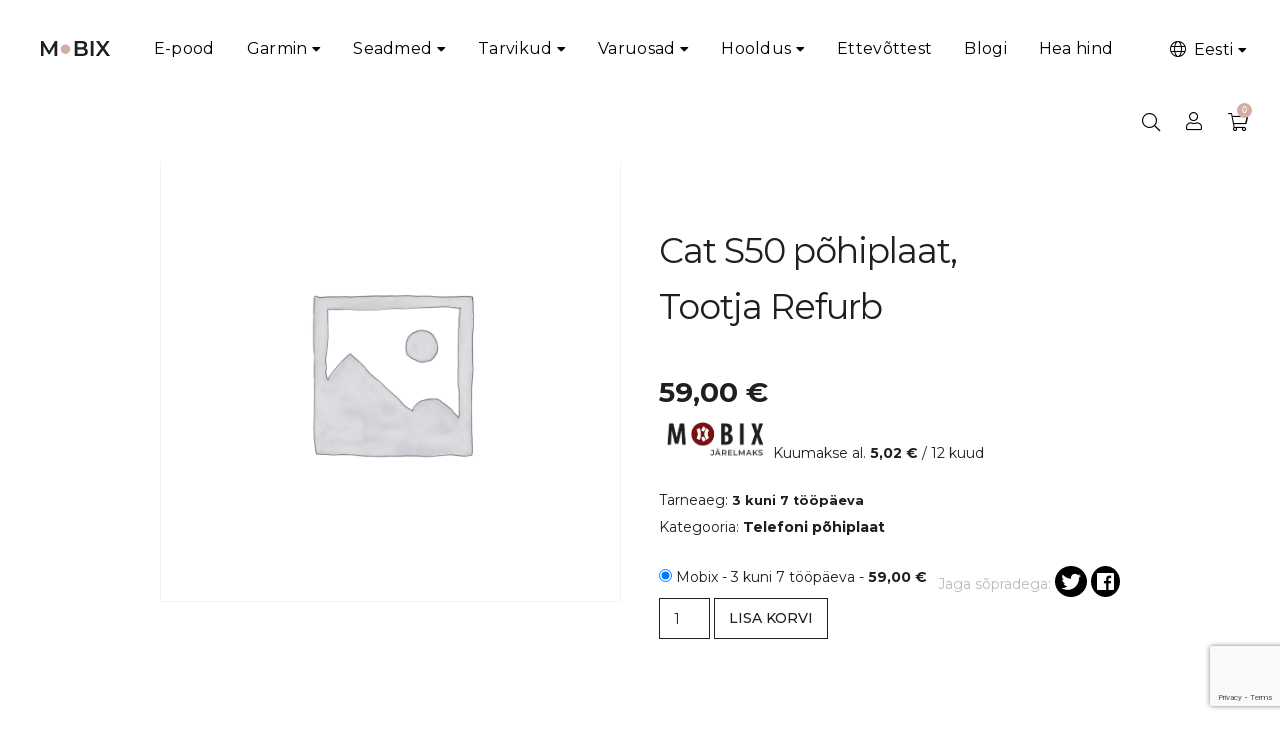

--- FILE ---
content_type: text/html; charset=utf-8
request_url: https://www.google.com/recaptcha/api2/anchor?ar=1&k=6LfmpaMrAAAAABqpSNEO5m5gIb9m5EhZxvWrl_XY&co=aHR0cHM6Ly9tb2JpeC5lZTo0NDM.&hl=en&v=PoyoqOPhxBO7pBk68S4YbpHZ&theme=light&size=invisible&badge=bottomright&anchor-ms=20000&execute-ms=30000&cb=kicjwa27vjbj
body_size: 48681
content:
<!DOCTYPE HTML><html dir="ltr" lang="en"><head><meta http-equiv="Content-Type" content="text/html; charset=UTF-8">
<meta http-equiv="X-UA-Compatible" content="IE=edge">
<title>reCAPTCHA</title>
<style type="text/css">
/* cyrillic-ext */
@font-face {
  font-family: 'Roboto';
  font-style: normal;
  font-weight: 400;
  font-stretch: 100%;
  src: url(//fonts.gstatic.com/s/roboto/v48/KFO7CnqEu92Fr1ME7kSn66aGLdTylUAMa3GUBHMdazTgWw.woff2) format('woff2');
  unicode-range: U+0460-052F, U+1C80-1C8A, U+20B4, U+2DE0-2DFF, U+A640-A69F, U+FE2E-FE2F;
}
/* cyrillic */
@font-face {
  font-family: 'Roboto';
  font-style: normal;
  font-weight: 400;
  font-stretch: 100%;
  src: url(//fonts.gstatic.com/s/roboto/v48/KFO7CnqEu92Fr1ME7kSn66aGLdTylUAMa3iUBHMdazTgWw.woff2) format('woff2');
  unicode-range: U+0301, U+0400-045F, U+0490-0491, U+04B0-04B1, U+2116;
}
/* greek-ext */
@font-face {
  font-family: 'Roboto';
  font-style: normal;
  font-weight: 400;
  font-stretch: 100%;
  src: url(//fonts.gstatic.com/s/roboto/v48/KFO7CnqEu92Fr1ME7kSn66aGLdTylUAMa3CUBHMdazTgWw.woff2) format('woff2');
  unicode-range: U+1F00-1FFF;
}
/* greek */
@font-face {
  font-family: 'Roboto';
  font-style: normal;
  font-weight: 400;
  font-stretch: 100%;
  src: url(//fonts.gstatic.com/s/roboto/v48/KFO7CnqEu92Fr1ME7kSn66aGLdTylUAMa3-UBHMdazTgWw.woff2) format('woff2');
  unicode-range: U+0370-0377, U+037A-037F, U+0384-038A, U+038C, U+038E-03A1, U+03A3-03FF;
}
/* math */
@font-face {
  font-family: 'Roboto';
  font-style: normal;
  font-weight: 400;
  font-stretch: 100%;
  src: url(//fonts.gstatic.com/s/roboto/v48/KFO7CnqEu92Fr1ME7kSn66aGLdTylUAMawCUBHMdazTgWw.woff2) format('woff2');
  unicode-range: U+0302-0303, U+0305, U+0307-0308, U+0310, U+0312, U+0315, U+031A, U+0326-0327, U+032C, U+032F-0330, U+0332-0333, U+0338, U+033A, U+0346, U+034D, U+0391-03A1, U+03A3-03A9, U+03B1-03C9, U+03D1, U+03D5-03D6, U+03F0-03F1, U+03F4-03F5, U+2016-2017, U+2034-2038, U+203C, U+2040, U+2043, U+2047, U+2050, U+2057, U+205F, U+2070-2071, U+2074-208E, U+2090-209C, U+20D0-20DC, U+20E1, U+20E5-20EF, U+2100-2112, U+2114-2115, U+2117-2121, U+2123-214F, U+2190, U+2192, U+2194-21AE, U+21B0-21E5, U+21F1-21F2, U+21F4-2211, U+2213-2214, U+2216-22FF, U+2308-230B, U+2310, U+2319, U+231C-2321, U+2336-237A, U+237C, U+2395, U+239B-23B7, U+23D0, U+23DC-23E1, U+2474-2475, U+25AF, U+25B3, U+25B7, U+25BD, U+25C1, U+25CA, U+25CC, U+25FB, U+266D-266F, U+27C0-27FF, U+2900-2AFF, U+2B0E-2B11, U+2B30-2B4C, U+2BFE, U+3030, U+FF5B, U+FF5D, U+1D400-1D7FF, U+1EE00-1EEFF;
}
/* symbols */
@font-face {
  font-family: 'Roboto';
  font-style: normal;
  font-weight: 400;
  font-stretch: 100%;
  src: url(//fonts.gstatic.com/s/roboto/v48/KFO7CnqEu92Fr1ME7kSn66aGLdTylUAMaxKUBHMdazTgWw.woff2) format('woff2');
  unicode-range: U+0001-000C, U+000E-001F, U+007F-009F, U+20DD-20E0, U+20E2-20E4, U+2150-218F, U+2190, U+2192, U+2194-2199, U+21AF, U+21E6-21F0, U+21F3, U+2218-2219, U+2299, U+22C4-22C6, U+2300-243F, U+2440-244A, U+2460-24FF, U+25A0-27BF, U+2800-28FF, U+2921-2922, U+2981, U+29BF, U+29EB, U+2B00-2BFF, U+4DC0-4DFF, U+FFF9-FFFB, U+10140-1018E, U+10190-1019C, U+101A0, U+101D0-101FD, U+102E0-102FB, U+10E60-10E7E, U+1D2C0-1D2D3, U+1D2E0-1D37F, U+1F000-1F0FF, U+1F100-1F1AD, U+1F1E6-1F1FF, U+1F30D-1F30F, U+1F315, U+1F31C, U+1F31E, U+1F320-1F32C, U+1F336, U+1F378, U+1F37D, U+1F382, U+1F393-1F39F, U+1F3A7-1F3A8, U+1F3AC-1F3AF, U+1F3C2, U+1F3C4-1F3C6, U+1F3CA-1F3CE, U+1F3D4-1F3E0, U+1F3ED, U+1F3F1-1F3F3, U+1F3F5-1F3F7, U+1F408, U+1F415, U+1F41F, U+1F426, U+1F43F, U+1F441-1F442, U+1F444, U+1F446-1F449, U+1F44C-1F44E, U+1F453, U+1F46A, U+1F47D, U+1F4A3, U+1F4B0, U+1F4B3, U+1F4B9, U+1F4BB, U+1F4BF, U+1F4C8-1F4CB, U+1F4D6, U+1F4DA, U+1F4DF, U+1F4E3-1F4E6, U+1F4EA-1F4ED, U+1F4F7, U+1F4F9-1F4FB, U+1F4FD-1F4FE, U+1F503, U+1F507-1F50B, U+1F50D, U+1F512-1F513, U+1F53E-1F54A, U+1F54F-1F5FA, U+1F610, U+1F650-1F67F, U+1F687, U+1F68D, U+1F691, U+1F694, U+1F698, U+1F6AD, U+1F6B2, U+1F6B9-1F6BA, U+1F6BC, U+1F6C6-1F6CF, U+1F6D3-1F6D7, U+1F6E0-1F6EA, U+1F6F0-1F6F3, U+1F6F7-1F6FC, U+1F700-1F7FF, U+1F800-1F80B, U+1F810-1F847, U+1F850-1F859, U+1F860-1F887, U+1F890-1F8AD, U+1F8B0-1F8BB, U+1F8C0-1F8C1, U+1F900-1F90B, U+1F93B, U+1F946, U+1F984, U+1F996, U+1F9E9, U+1FA00-1FA6F, U+1FA70-1FA7C, U+1FA80-1FA89, U+1FA8F-1FAC6, U+1FACE-1FADC, U+1FADF-1FAE9, U+1FAF0-1FAF8, U+1FB00-1FBFF;
}
/* vietnamese */
@font-face {
  font-family: 'Roboto';
  font-style: normal;
  font-weight: 400;
  font-stretch: 100%;
  src: url(//fonts.gstatic.com/s/roboto/v48/KFO7CnqEu92Fr1ME7kSn66aGLdTylUAMa3OUBHMdazTgWw.woff2) format('woff2');
  unicode-range: U+0102-0103, U+0110-0111, U+0128-0129, U+0168-0169, U+01A0-01A1, U+01AF-01B0, U+0300-0301, U+0303-0304, U+0308-0309, U+0323, U+0329, U+1EA0-1EF9, U+20AB;
}
/* latin-ext */
@font-face {
  font-family: 'Roboto';
  font-style: normal;
  font-weight: 400;
  font-stretch: 100%;
  src: url(//fonts.gstatic.com/s/roboto/v48/KFO7CnqEu92Fr1ME7kSn66aGLdTylUAMa3KUBHMdazTgWw.woff2) format('woff2');
  unicode-range: U+0100-02BA, U+02BD-02C5, U+02C7-02CC, U+02CE-02D7, U+02DD-02FF, U+0304, U+0308, U+0329, U+1D00-1DBF, U+1E00-1E9F, U+1EF2-1EFF, U+2020, U+20A0-20AB, U+20AD-20C0, U+2113, U+2C60-2C7F, U+A720-A7FF;
}
/* latin */
@font-face {
  font-family: 'Roboto';
  font-style: normal;
  font-weight: 400;
  font-stretch: 100%;
  src: url(//fonts.gstatic.com/s/roboto/v48/KFO7CnqEu92Fr1ME7kSn66aGLdTylUAMa3yUBHMdazQ.woff2) format('woff2');
  unicode-range: U+0000-00FF, U+0131, U+0152-0153, U+02BB-02BC, U+02C6, U+02DA, U+02DC, U+0304, U+0308, U+0329, U+2000-206F, U+20AC, U+2122, U+2191, U+2193, U+2212, U+2215, U+FEFF, U+FFFD;
}
/* cyrillic-ext */
@font-face {
  font-family: 'Roboto';
  font-style: normal;
  font-weight: 500;
  font-stretch: 100%;
  src: url(//fonts.gstatic.com/s/roboto/v48/KFO7CnqEu92Fr1ME7kSn66aGLdTylUAMa3GUBHMdazTgWw.woff2) format('woff2');
  unicode-range: U+0460-052F, U+1C80-1C8A, U+20B4, U+2DE0-2DFF, U+A640-A69F, U+FE2E-FE2F;
}
/* cyrillic */
@font-face {
  font-family: 'Roboto';
  font-style: normal;
  font-weight: 500;
  font-stretch: 100%;
  src: url(//fonts.gstatic.com/s/roboto/v48/KFO7CnqEu92Fr1ME7kSn66aGLdTylUAMa3iUBHMdazTgWw.woff2) format('woff2');
  unicode-range: U+0301, U+0400-045F, U+0490-0491, U+04B0-04B1, U+2116;
}
/* greek-ext */
@font-face {
  font-family: 'Roboto';
  font-style: normal;
  font-weight: 500;
  font-stretch: 100%;
  src: url(//fonts.gstatic.com/s/roboto/v48/KFO7CnqEu92Fr1ME7kSn66aGLdTylUAMa3CUBHMdazTgWw.woff2) format('woff2');
  unicode-range: U+1F00-1FFF;
}
/* greek */
@font-face {
  font-family: 'Roboto';
  font-style: normal;
  font-weight: 500;
  font-stretch: 100%;
  src: url(//fonts.gstatic.com/s/roboto/v48/KFO7CnqEu92Fr1ME7kSn66aGLdTylUAMa3-UBHMdazTgWw.woff2) format('woff2');
  unicode-range: U+0370-0377, U+037A-037F, U+0384-038A, U+038C, U+038E-03A1, U+03A3-03FF;
}
/* math */
@font-face {
  font-family: 'Roboto';
  font-style: normal;
  font-weight: 500;
  font-stretch: 100%;
  src: url(//fonts.gstatic.com/s/roboto/v48/KFO7CnqEu92Fr1ME7kSn66aGLdTylUAMawCUBHMdazTgWw.woff2) format('woff2');
  unicode-range: U+0302-0303, U+0305, U+0307-0308, U+0310, U+0312, U+0315, U+031A, U+0326-0327, U+032C, U+032F-0330, U+0332-0333, U+0338, U+033A, U+0346, U+034D, U+0391-03A1, U+03A3-03A9, U+03B1-03C9, U+03D1, U+03D5-03D6, U+03F0-03F1, U+03F4-03F5, U+2016-2017, U+2034-2038, U+203C, U+2040, U+2043, U+2047, U+2050, U+2057, U+205F, U+2070-2071, U+2074-208E, U+2090-209C, U+20D0-20DC, U+20E1, U+20E5-20EF, U+2100-2112, U+2114-2115, U+2117-2121, U+2123-214F, U+2190, U+2192, U+2194-21AE, U+21B0-21E5, U+21F1-21F2, U+21F4-2211, U+2213-2214, U+2216-22FF, U+2308-230B, U+2310, U+2319, U+231C-2321, U+2336-237A, U+237C, U+2395, U+239B-23B7, U+23D0, U+23DC-23E1, U+2474-2475, U+25AF, U+25B3, U+25B7, U+25BD, U+25C1, U+25CA, U+25CC, U+25FB, U+266D-266F, U+27C0-27FF, U+2900-2AFF, U+2B0E-2B11, U+2B30-2B4C, U+2BFE, U+3030, U+FF5B, U+FF5D, U+1D400-1D7FF, U+1EE00-1EEFF;
}
/* symbols */
@font-face {
  font-family: 'Roboto';
  font-style: normal;
  font-weight: 500;
  font-stretch: 100%;
  src: url(//fonts.gstatic.com/s/roboto/v48/KFO7CnqEu92Fr1ME7kSn66aGLdTylUAMaxKUBHMdazTgWw.woff2) format('woff2');
  unicode-range: U+0001-000C, U+000E-001F, U+007F-009F, U+20DD-20E0, U+20E2-20E4, U+2150-218F, U+2190, U+2192, U+2194-2199, U+21AF, U+21E6-21F0, U+21F3, U+2218-2219, U+2299, U+22C4-22C6, U+2300-243F, U+2440-244A, U+2460-24FF, U+25A0-27BF, U+2800-28FF, U+2921-2922, U+2981, U+29BF, U+29EB, U+2B00-2BFF, U+4DC0-4DFF, U+FFF9-FFFB, U+10140-1018E, U+10190-1019C, U+101A0, U+101D0-101FD, U+102E0-102FB, U+10E60-10E7E, U+1D2C0-1D2D3, U+1D2E0-1D37F, U+1F000-1F0FF, U+1F100-1F1AD, U+1F1E6-1F1FF, U+1F30D-1F30F, U+1F315, U+1F31C, U+1F31E, U+1F320-1F32C, U+1F336, U+1F378, U+1F37D, U+1F382, U+1F393-1F39F, U+1F3A7-1F3A8, U+1F3AC-1F3AF, U+1F3C2, U+1F3C4-1F3C6, U+1F3CA-1F3CE, U+1F3D4-1F3E0, U+1F3ED, U+1F3F1-1F3F3, U+1F3F5-1F3F7, U+1F408, U+1F415, U+1F41F, U+1F426, U+1F43F, U+1F441-1F442, U+1F444, U+1F446-1F449, U+1F44C-1F44E, U+1F453, U+1F46A, U+1F47D, U+1F4A3, U+1F4B0, U+1F4B3, U+1F4B9, U+1F4BB, U+1F4BF, U+1F4C8-1F4CB, U+1F4D6, U+1F4DA, U+1F4DF, U+1F4E3-1F4E6, U+1F4EA-1F4ED, U+1F4F7, U+1F4F9-1F4FB, U+1F4FD-1F4FE, U+1F503, U+1F507-1F50B, U+1F50D, U+1F512-1F513, U+1F53E-1F54A, U+1F54F-1F5FA, U+1F610, U+1F650-1F67F, U+1F687, U+1F68D, U+1F691, U+1F694, U+1F698, U+1F6AD, U+1F6B2, U+1F6B9-1F6BA, U+1F6BC, U+1F6C6-1F6CF, U+1F6D3-1F6D7, U+1F6E0-1F6EA, U+1F6F0-1F6F3, U+1F6F7-1F6FC, U+1F700-1F7FF, U+1F800-1F80B, U+1F810-1F847, U+1F850-1F859, U+1F860-1F887, U+1F890-1F8AD, U+1F8B0-1F8BB, U+1F8C0-1F8C1, U+1F900-1F90B, U+1F93B, U+1F946, U+1F984, U+1F996, U+1F9E9, U+1FA00-1FA6F, U+1FA70-1FA7C, U+1FA80-1FA89, U+1FA8F-1FAC6, U+1FACE-1FADC, U+1FADF-1FAE9, U+1FAF0-1FAF8, U+1FB00-1FBFF;
}
/* vietnamese */
@font-face {
  font-family: 'Roboto';
  font-style: normal;
  font-weight: 500;
  font-stretch: 100%;
  src: url(//fonts.gstatic.com/s/roboto/v48/KFO7CnqEu92Fr1ME7kSn66aGLdTylUAMa3OUBHMdazTgWw.woff2) format('woff2');
  unicode-range: U+0102-0103, U+0110-0111, U+0128-0129, U+0168-0169, U+01A0-01A1, U+01AF-01B0, U+0300-0301, U+0303-0304, U+0308-0309, U+0323, U+0329, U+1EA0-1EF9, U+20AB;
}
/* latin-ext */
@font-face {
  font-family: 'Roboto';
  font-style: normal;
  font-weight: 500;
  font-stretch: 100%;
  src: url(//fonts.gstatic.com/s/roboto/v48/KFO7CnqEu92Fr1ME7kSn66aGLdTylUAMa3KUBHMdazTgWw.woff2) format('woff2');
  unicode-range: U+0100-02BA, U+02BD-02C5, U+02C7-02CC, U+02CE-02D7, U+02DD-02FF, U+0304, U+0308, U+0329, U+1D00-1DBF, U+1E00-1E9F, U+1EF2-1EFF, U+2020, U+20A0-20AB, U+20AD-20C0, U+2113, U+2C60-2C7F, U+A720-A7FF;
}
/* latin */
@font-face {
  font-family: 'Roboto';
  font-style: normal;
  font-weight: 500;
  font-stretch: 100%;
  src: url(//fonts.gstatic.com/s/roboto/v48/KFO7CnqEu92Fr1ME7kSn66aGLdTylUAMa3yUBHMdazQ.woff2) format('woff2');
  unicode-range: U+0000-00FF, U+0131, U+0152-0153, U+02BB-02BC, U+02C6, U+02DA, U+02DC, U+0304, U+0308, U+0329, U+2000-206F, U+20AC, U+2122, U+2191, U+2193, U+2212, U+2215, U+FEFF, U+FFFD;
}
/* cyrillic-ext */
@font-face {
  font-family: 'Roboto';
  font-style: normal;
  font-weight: 900;
  font-stretch: 100%;
  src: url(//fonts.gstatic.com/s/roboto/v48/KFO7CnqEu92Fr1ME7kSn66aGLdTylUAMa3GUBHMdazTgWw.woff2) format('woff2');
  unicode-range: U+0460-052F, U+1C80-1C8A, U+20B4, U+2DE0-2DFF, U+A640-A69F, U+FE2E-FE2F;
}
/* cyrillic */
@font-face {
  font-family: 'Roboto';
  font-style: normal;
  font-weight: 900;
  font-stretch: 100%;
  src: url(//fonts.gstatic.com/s/roboto/v48/KFO7CnqEu92Fr1ME7kSn66aGLdTylUAMa3iUBHMdazTgWw.woff2) format('woff2');
  unicode-range: U+0301, U+0400-045F, U+0490-0491, U+04B0-04B1, U+2116;
}
/* greek-ext */
@font-face {
  font-family: 'Roboto';
  font-style: normal;
  font-weight: 900;
  font-stretch: 100%;
  src: url(//fonts.gstatic.com/s/roboto/v48/KFO7CnqEu92Fr1ME7kSn66aGLdTylUAMa3CUBHMdazTgWw.woff2) format('woff2');
  unicode-range: U+1F00-1FFF;
}
/* greek */
@font-face {
  font-family: 'Roboto';
  font-style: normal;
  font-weight: 900;
  font-stretch: 100%;
  src: url(//fonts.gstatic.com/s/roboto/v48/KFO7CnqEu92Fr1ME7kSn66aGLdTylUAMa3-UBHMdazTgWw.woff2) format('woff2');
  unicode-range: U+0370-0377, U+037A-037F, U+0384-038A, U+038C, U+038E-03A1, U+03A3-03FF;
}
/* math */
@font-face {
  font-family: 'Roboto';
  font-style: normal;
  font-weight: 900;
  font-stretch: 100%;
  src: url(//fonts.gstatic.com/s/roboto/v48/KFO7CnqEu92Fr1ME7kSn66aGLdTylUAMawCUBHMdazTgWw.woff2) format('woff2');
  unicode-range: U+0302-0303, U+0305, U+0307-0308, U+0310, U+0312, U+0315, U+031A, U+0326-0327, U+032C, U+032F-0330, U+0332-0333, U+0338, U+033A, U+0346, U+034D, U+0391-03A1, U+03A3-03A9, U+03B1-03C9, U+03D1, U+03D5-03D6, U+03F0-03F1, U+03F4-03F5, U+2016-2017, U+2034-2038, U+203C, U+2040, U+2043, U+2047, U+2050, U+2057, U+205F, U+2070-2071, U+2074-208E, U+2090-209C, U+20D0-20DC, U+20E1, U+20E5-20EF, U+2100-2112, U+2114-2115, U+2117-2121, U+2123-214F, U+2190, U+2192, U+2194-21AE, U+21B0-21E5, U+21F1-21F2, U+21F4-2211, U+2213-2214, U+2216-22FF, U+2308-230B, U+2310, U+2319, U+231C-2321, U+2336-237A, U+237C, U+2395, U+239B-23B7, U+23D0, U+23DC-23E1, U+2474-2475, U+25AF, U+25B3, U+25B7, U+25BD, U+25C1, U+25CA, U+25CC, U+25FB, U+266D-266F, U+27C0-27FF, U+2900-2AFF, U+2B0E-2B11, U+2B30-2B4C, U+2BFE, U+3030, U+FF5B, U+FF5D, U+1D400-1D7FF, U+1EE00-1EEFF;
}
/* symbols */
@font-face {
  font-family: 'Roboto';
  font-style: normal;
  font-weight: 900;
  font-stretch: 100%;
  src: url(//fonts.gstatic.com/s/roboto/v48/KFO7CnqEu92Fr1ME7kSn66aGLdTylUAMaxKUBHMdazTgWw.woff2) format('woff2');
  unicode-range: U+0001-000C, U+000E-001F, U+007F-009F, U+20DD-20E0, U+20E2-20E4, U+2150-218F, U+2190, U+2192, U+2194-2199, U+21AF, U+21E6-21F0, U+21F3, U+2218-2219, U+2299, U+22C4-22C6, U+2300-243F, U+2440-244A, U+2460-24FF, U+25A0-27BF, U+2800-28FF, U+2921-2922, U+2981, U+29BF, U+29EB, U+2B00-2BFF, U+4DC0-4DFF, U+FFF9-FFFB, U+10140-1018E, U+10190-1019C, U+101A0, U+101D0-101FD, U+102E0-102FB, U+10E60-10E7E, U+1D2C0-1D2D3, U+1D2E0-1D37F, U+1F000-1F0FF, U+1F100-1F1AD, U+1F1E6-1F1FF, U+1F30D-1F30F, U+1F315, U+1F31C, U+1F31E, U+1F320-1F32C, U+1F336, U+1F378, U+1F37D, U+1F382, U+1F393-1F39F, U+1F3A7-1F3A8, U+1F3AC-1F3AF, U+1F3C2, U+1F3C4-1F3C6, U+1F3CA-1F3CE, U+1F3D4-1F3E0, U+1F3ED, U+1F3F1-1F3F3, U+1F3F5-1F3F7, U+1F408, U+1F415, U+1F41F, U+1F426, U+1F43F, U+1F441-1F442, U+1F444, U+1F446-1F449, U+1F44C-1F44E, U+1F453, U+1F46A, U+1F47D, U+1F4A3, U+1F4B0, U+1F4B3, U+1F4B9, U+1F4BB, U+1F4BF, U+1F4C8-1F4CB, U+1F4D6, U+1F4DA, U+1F4DF, U+1F4E3-1F4E6, U+1F4EA-1F4ED, U+1F4F7, U+1F4F9-1F4FB, U+1F4FD-1F4FE, U+1F503, U+1F507-1F50B, U+1F50D, U+1F512-1F513, U+1F53E-1F54A, U+1F54F-1F5FA, U+1F610, U+1F650-1F67F, U+1F687, U+1F68D, U+1F691, U+1F694, U+1F698, U+1F6AD, U+1F6B2, U+1F6B9-1F6BA, U+1F6BC, U+1F6C6-1F6CF, U+1F6D3-1F6D7, U+1F6E0-1F6EA, U+1F6F0-1F6F3, U+1F6F7-1F6FC, U+1F700-1F7FF, U+1F800-1F80B, U+1F810-1F847, U+1F850-1F859, U+1F860-1F887, U+1F890-1F8AD, U+1F8B0-1F8BB, U+1F8C0-1F8C1, U+1F900-1F90B, U+1F93B, U+1F946, U+1F984, U+1F996, U+1F9E9, U+1FA00-1FA6F, U+1FA70-1FA7C, U+1FA80-1FA89, U+1FA8F-1FAC6, U+1FACE-1FADC, U+1FADF-1FAE9, U+1FAF0-1FAF8, U+1FB00-1FBFF;
}
/* vietnamese */
@font-face {
  font-family: 'Roboto';
  font-style: normal;
  font-weight: 900;
  font-stretch: 100%;
  src: url(//fonts.gstatic.com/s/roboto/v48/KFO7CnqEu92Fr1ME7kSn66aGLdTylUAMa3OUBHMdazTgWw.woff2) format('woff2');
  unicode-range: U+0102-0103, U+0110-0111, U+0128-0129, U+0168-0169, U+01A0-01A1, U+01AF-01B0, U+0300-0301, U+0303-0304, U+0308-0309, U+0323, U+0329, U+1EA0-1EF9, U+20AB;
}
/* latin-ext */
@font-face {
  font-family: 'Roboto';
  font-style: normal;
  font-weight: 900;
  font-stretch: 100%;
  src: url(//fonts.gstatic.com/s/roboto/v48/KFO7CnqEu92Fr1ME7kSn66aGLdTylUAMa3KUBHMdazTgWw.woff2) format('woff2');
  unicode-range: U+0100-02BA, U+02BD-02C5, U+02C7-02CC, U+02CE-02D7, U+02DD-02FF, U+0304, U+0308, U+0329, U+1D00-1DBF, U+1E00-1E9F, U+1EF2-1EFF, U+2020, U+20A0-20AB, U+20AD-20C0, U+2113, U+2C60-2C7F, U+A720-A7FF;
}
/* latin */
@font-face {
  font-family: 'Roboto';
  font-style: normal;
  font-weight: 900;
  font-stretch: 100%;
  src: url(//fonts.gstatic.com/s/roboto/v48/KFO7CnqEu92Fr1ME7kSn66aGLdTylUAMa3yUBHMdazQ.woff2) format('woff2');
  unicode-range: U+0000-00FF, U+0131, U+0152-0153, U+02BB-02BC, U+02C6, U+02DA, U+02DC, U+0304, U+0308, U+0329, U+2000-206F, U+20AC, U+2122, U+2191, U+2193, U+2212, U+2215, U+FEFF, U+FFFD;
}

</style>
<link rel="stylesheet" type="text/css" href="https://www.gstatic.com/recaptcha/releases/PoyoqOPhxBO7pBk68S4YbpHZ/styles__ltr.css">
<script nonce="hgwYA15nZczXQwUU6bBC9Q" type="text/javascript">window['__recaptcha_api'] = 'https://www.google.com/recaptcha/api2/';</script>
<script type="text/javascript" src="https://www.gstatic.com/recaptcha/releases/PoyoqOPhxBO7pBk68S4YbpHZ/recaptcha__en.js" nonce="hgwYA15nZczXQwUU6bBC9Q">
      
    </script></head>
<body><div id="rc-anchor-alert" class="rc-anchor-alert"></div>
<input type="hidden" id="recaptcha-token" value="[base64]">
<script type="text/javascript" nonce="hgwYA15nZczXQwUU6bBC9Q">
      recaptcha.anchor.Main.init("[\x22ainput\x22,[\x22bgdata\x22,\x22\x22,\[base64]/[base64]/MjU1Ong/[base64]/[base64]/[base64]/[base64]/[base64]/[base64]/[base64]/[base64]/[base64]/[base64]/[base64]/[base64]/[base64]/[base64]/[base64]\\u003d\x22,\[base64]\\u003d\\u003d\x22,\[base64]/CnzDCk1YkbsK5XsKSOsOtZsK1H0HCvxkdNwwgZWjDmy9GwoLCo8O6XcK3w5A0esOIEMKnE8KTdmxyTwFrKSHDkmwTwrBKw4/DnlV5YcKzw5nDhcOfBcK4w7RlG0EFDcO/wp/Cvi7DpD7Cr8OoeUNHwqQNwpZhTcKsehPCosOOw77CvzvCp0pyw6PDjknDrDTCgRVCwqHDr8Oowq8sw6kFVMKyKGrClsKAAMOhwq3DgwkQwrzDoMKBAQ42RMOhH1wNQMOgdXXDl8KYw6HDrGtBHwoOw4jCqsOZw4RQwrPDnlrCkyh/w7zCgBlQwrg5XCUlZUXCk8K/w7XChcKuw7I7DDHCpx5AwolhBMKhc8K1wqvCkBQFUSrCi27DhE0Jw6k4w7PDqCtLSHtROMKgw4pMw6hCwrIYw7LDrSDCrQbChsKKwq/DkTg/ZsK2wqvDjxkYfMO7w47DncKHw6vDolXCq1NUbsO1FcKnBsKbw4fDn8K+Hxl4wpjCjMO/[base64]/[base64]/McKuw6HCsnbDkMKQQMOuwrjCmcOew43Cr8KLw6Jxwr4OwoEhRHrCvVPDrEI9Z8K9TMKqSsKJw5zDsFtPw7FRTjrCqCA9w79PKiXDrsK/wqzDn8KVwqnDmyFtw4PCoMOIP8O2w711w4YVE8Kew7h/CsKZwobDql3DjMKNw4/CpCQcBcK7wp5mBDDDsMK9NXzDhMOCLXNdWRzDp2vDqXJkw7IvZsKEe8Ofw6XCk8KJN33DjMOxwrvDsMOtw7JYw4d3VMOEwrzCqsKVw5rDlmbCucKeOyN0SFPDvcOjwrIRJjsKwoTDi0RyGMKxw6MPRsOwQUvCjADCiH/Cg1AXB27DgMOpwqZKPsO9FTvCkMK9DFFpwp7DvsKAwp7DjXzDo1ZOw5kyacKgZ8O/RTZNwpjCiynCm8OTd2fCtV5dwonCocK7wrQlecO5TWfDisKRQ2bDrUtuY8K9IMK/wo/ChMOASsObbcO7MyQpwp7CvsK4w4DDrsKmfHvDhcOCw7gvIcKJw4vDtsK3w4FXDhDCn8KUFD5lVxDDh8Osw6vChsOoGkk1VMOYGsONw4MCwoIaeCXDrMOtw6cTwpPClDvDs2PDq8OQdcKwZDgaAMOfw514wrHDnAPDpMOqYsO/VhnDlsO/YcK0w48ucT4DB3VoXMOFSXLCqsO5McO5w7/[base64]/wo5kw6w0V8OnwqhwYVnCrjhww5sQbcOCV0zDohXCij/[base64]/CtsKTw4DDiMO0PcO0w73DhcKSZw0yEsKTw5LDlVJaw43DjnvDo8KHElbDinltXzwUw5nCkgjClsKhwrXCiXtbw5U0w7d4wqklUXfDjhDDosKBw4DDrcKPYcKkWGBXYC/DncK/ND/Dmn8iwq7ChXZMw7Y3NH5/[base64]/Cii02w5x6XWEdw59Fw4N0A13DuRnCtsK/w47CinrCuMKKLMOoHGJjDcKXGcO8wqPDjHzCs8KPMMKGPGHChcK/w5nCs8K/[base64]/[base64]/CmsKJQyZpwq0fHQfDmnPCicK0ZcKGXsOzYMKmw7XCmSDDqlfCm8KGw7Yaw7QlfsOgwpXChlnCn3vDk1rCuETDsC/[base64]/wpDCry/[base64]/CtjowFcOOLnLDkMKqPMO9wrwuBlfDnMK1W1TCn8KKBG1jVMObGMK9R8KFw5XCl8KSw6Z1JcKXI8Oaw4xeaG/[base64]/wqQsw5jDncKVwrTDq8KUNCrDl0vDgw/[base64]/CiGDDt3Akw4jDlsKtJCXCkQMeXMOwY8OKw53DjhMAw4FKw4XCkhp8BsOfwo/Cj8ONwoLDocK6wqhePcKywpwBwoDDoSFSA2gMDMKzwrfDq8OxwoXCm8KTOl0ALVtmVcKVwplawrVMwozDlMKIw5DChRArwoE0wqvDosO8w6fCtsK5HxUBwqgVKBswwrrDvhtlwpZJwo/DmcKAwp9IIigpacO8w6RawpgRFiBxfcOiw5w8TXpvbTXCqUzDjVsew77CoRvDlsOBPjs3esKuw7jDvjHCn1k/UibClcOPwq4YwqQKCsK4w5vDjsK6wq3DvMOdwoTCp8KmK8OywqnCnAXCgMOSwr4xUsKDCXdUwo7CusO9w4/ChCjDjEkAw7/Dt01FwqBhw4XCuMOkHSPCtcOpw7hewrXCq2UdXT7CmEPDm8Kyw7nCh8KFEcKow5B/GsOMw4DCpMOeaBfDgHDCs0xWw4jCgSbCucO8AmxPekrCocOlG8KeIwXDgXLCgMOpw4Apw77Co1DDoCxowrLDuGPCu2vDmMO3CcOMwqvDgAhLe2/[base64]/w7/Dm8Odw5MDehZ5w6nCpcKdZsONwrA2a3LDvwLCpcO9esO+DH0uwrrDr8Ksw5suTsKBwpJePMOaw41MA8KQw6pBE8KxfzZ2wplKw53DjsKEwoTDh8KvR8Onw5rCmHt5wqbDlC/CksOJSMKLAcKawplFC8K9N8Kzw70yV8Kww77DsMKveH4kw5J+JMKVwodXw7snwqnDrzXDgmjDvMOAw6LDmcKZw4XDmQfCssKawqrDrMODVsKnaTNbeVdTOAXDqEIJwrjDvV7CnMKUJ0sFK8KUcg/[base64]/DqycRwoPCksKIwofCt3c1C2thwq91ZcKuwqcgwq/Dnx7DqAPDhXJsTCjCksK+w4nDs8OFUC3Dll7DhGPDqwzCv8K8EcKEGsKuwo5QVMOfw4U6aMOuwqMbS8K0w652QClgXGrDq8OaVzPDlwLDizLChSHDshQyGcKwYVcbw5PDnsO3w5c6wrZKGMO3XDDDmj/ClMKxw5RARUTDocKawrk9YMOxw5LDqsK0QMO4worCgyZtwpDDrWltO8Kwwr3CgMOObsK3MMKOw4M6fsOZw75eecOjw6LDhDvCn8KgNFnCuMKvAMO+McKHw5/[base64]/fh96wo3CgsOmUsK5UVZxw7NPKHDCqMO3ZiTDuxdTwpTChMKNw7Mow7fCk8KddMOTWFzDq0XCs8OEw53Cn08wwq3Cj8OHwqbDthYbwrh3w4gqWcKnOMKgwp7DnWZsw40/wpHDjS0nwqDDuMKOVQzDn8OSP8OtLjQ6AV3CtCtEwqLCosO7SMOuw7vCuMKWKScKw78SwrkaXsOgOMKyPCgBKcOxVn4Ww7EjDMOAw5LCmA8eRsOVOcKUIMKEwq8Ww50Aw5bDtcK3woPCmCchZ2nDoMKrw7V1w6NqJnrDixHDiMO/[base64]/[base64]/Dt1IPOwhww710w4/CkxFSwrxvw505RSXCosO/JsOtwrTDjWwCSlxOHTzCvcObwqnClcKJw6wNScOXVERtwrrDjVZ+w6nCq8KPCCrDnMKawpwHZH/CpBpZw5AOwp/[base64]/KDTDqMOIw60tQxs6N17CmMKYw4TDrTNkw5BtwrgVMQrCiMKww7fCrMKuw7xxFMKiw7XDsW3DqsOwAA4Bw4fDv040RMOowqwlwqI3fcK+OB4OchdCw4B+w5jCqSwSw4PCj8KuD2/Dn8KZw5vDv8KBwoPCv8K2wpNVwphRw7/DoXJRw7fDi3k1w4fDusO8woFIw4HDkj4gwr/ClHvCv8OUwo8Ow5NcWsO3JjJgwoPDtQzCoXHDkn7DsUnDu8KwLltQwqohw43CoT3CrMOrw5kiw4htKsOfwr7Cj8KDwrnCg2Ezwo3Dt8K+CjodwpLCgDVTZExiw5bCjFQoEW7CpBDCknbCmsK7woLDo1LDhCLDvsKbIld+wp3DmcKtwpDCmMO/[base64]/CscOzwrAzCsKOBl7DtMOiwr7CgcOpwrfCowjDtT3CvMO4w6zDpMOcwoYEwoh2MMONwqoywo1WTsOSwr8UA8Kew65vUcK0woFIw51sw5bCsgTDuxrCpFvCrMOhMMKqwpFYwq/CrMKkCcOdNzEHE8K/YhFuUMOZO8KRQMO9MsOAwr7DjG7Dm8OXw7/[base64]/CocOsUSN8wrDDv8K5w4cXw6zCrjAgw4wNwqg1ZlzDjVkjw7PDm8ORU8Kqw5dbFw5uHxDDv8KAMm7CrMOpB29dwrTDs3VJw5PDjMODVsOWw7zDscObSCMOC8OowrAbccOUdHc9JsKGw5bCl8Oewq/Cg8KoKsK6wrwQGMKwwrPCvhrDt8OSOW3DmSpPwqFywp/[base64]/AMKswrw/w7sYwoDDhMKGwqBGO8KyU8K0wq/DlyvCmEfChX1iZzk4XVzChMKUAMOYLkhtMmXDpCMiDg45w4k7ZxPDihMPBijCsy5pwrF7wopGF8OjTcO3wpfDiMOZRsKPw60SMBI9OsKIw73DgcO/woQZw4gkwo3DqcKkXMKgwrAeUMKAwoAFw7HCrsOEw7ZqOsK2E8O6QcOKw5R0w6RIw75Iw7PCmigUw7DCncKow5lgA8KTBhrCr8KhcSDCg1rDk8K/wpXDojA0w43CnsOfE8OzbsOFwpU/SX11w5nDksOpwpQ9Mk/[base64]/Dnx5+wrHCgxHDoMOxw7kVfsK8w79fVMOgMMOPw48Pw4bDj8KKWifCh8KOw6jDi8OywofCusKjG2dGw6cISyjDqcOywqDCm8Ogw4jChMKrwpLDnxLCnXVUwrzDvMKCIAVHUh/DjiV6wpfCkMKTw5nDhUrCvcK4woppwpPDlMKHw50UXcOMwrDDuCfDmBfClWp6T03Cr1A9bAgLwr5zLMOLVDhZYQjDlsOyw6Bzw6cFw6DDogTDrX3DrMK7w6fClsK2wpYxN8O8TcOrDkJgFMOiw6bCtxp+MlLDoMKyWV/DtcKWwosrw5TChhbCkmrCnk3CkFvCucO4UcKaccKfCsOGKsKLEnsRw74KwqtaS8OpZ8O+GDkHwrrDssKYwqzDki9tw6snwp7CtcK6wpY0TcO4w63DqzHDl2zCh8Kvw6dLaMKOw7YRw5rCkcOHwpPCnFHCpS8HKMOuw4R7UcOZEMKvURVvRm5Ow7/Dq8KtfxM3SMK8wosOw4s2w4AVNjZQRDMFCMKOb8KUwq/DksKAworDq2TDusOSEMKkAMKPGMKsw4rDpcKvw73CoxDCkCo9N3dPUnfDtMOqRcOxDsOUPsO6wqc9IW5yUHDCiSvCrElYwqTDiCNCUMKAw6LDgcOzwpkyw5BxwovCssKlwqrCvsKQE8KTw6fCjcOnwrgnNS3ClMKMwq7Cg8OYOTvDscOjwrDDjcK9eQ/[base64]/Dn8K6wqsMw5/[base64]/Dq0JFIMOcwrhIwqjCl8OSw6M7wpRSwp3CtWpCbTXCpMOVARNvw6jCpMKvESt9wrPDrmfCgB8gCxDCvywKOBTCkFLChzlzLU/ClcOEw5TCvxDCnkclKcOdw58VJcObwqUsw7DDmsO4Fg13w7rCrV3CpCXDim7CiQ4HV8OfHMKPwrcMw6rDqTxTw7PCicKgw5jCmCvCgRBgNRrClMOaw54ZIWldCcKbw4jDtyPDrBxzeBvDlMKkw4fCrMO7H8OPwq3Cvyc0w7hoQGBpAVXDlsO2X8Kpw4x/wrvCoyfDkWTDqWxcWcKFGlV9ck15D8K3NsOiw7zCiwnCoMKgw61vwonDnirDv8KRe8KTDcKKAiNBVkQzw7s7QnfCq8OhFltvw7rDpVYcQMKsYBLDkTDDsUEVCMOVITLDsMOAwrfCtlcrw5DDmE5DYMOtInZ+VljCj8Oxwr5oZ2/Cj8O2wqPDhsK9w7QowqPDncOzw7LDg0XDgMKTw53DhxTCpMOow7bDscO5QV/[base64]/DnG3CvcKkHMOkMFLCiMOEOMOcw5JsGH3DmwPDmUTCmyJBw7PClyc7w6jCssKMwrVywpxfFk7DsMKWwpMBDFIHLMKWwo/DqsOdIMOXO8OuwpUAHMKMw5bDkMKGUSpJw5HDswEWNwBew5PCocOQVsOPcBfChnNLwp4IEkvCucOaw79RfyJpC8Opwqw/U8KnC8K2wrRGw5t7ZRXCpnpmwoLCt8KVFXgFw7QiwrwSd8K/w7nDinDDiMOZSsOYwq/CgCJZHzHDtsOuwrrCh27Ci2giw48RAXTCisO7wrVhcsO4KsOkIlUVwpDDgVY0wr9WfFzDgMOZIWhWw6tMw4fCvcKFw4MTwrbCnMOgY8KKw70lZy5JERx0YMOCEsOywog8wrMbw6tgdsOzfgZMDhM0w7DDmBHCq8OPJg8MVEQfw6PCol0eYEFTN1/DlljCgxQvenoLwqjDnFvClTxHWTwEUEUdGcKxw7AUfxDDrsK/wrQ6wqI1VMOHAcKuFB9sLsONwqpnwr5cw7bCmMOVXsOqFiLDmsO3CcKawrHCtSFhw5jDthDCqDbCu8OOw4DDp8OLw58Aw6QvTyFEwo8tVB5mwqXDmMOsLsORw7fCgMKJw6cmZcKtCiZhwrwUJ8Kowrglw61uIMOmw4pQwoUcwr7CrsOKPS/DpG/ChcO4w7DCvllGIsKBw7nDmBFIDkjDhjYVw4AlUMO5w7xMXz/[base64]/[base64]/Cpjo5wrjCv8KWwrdkXMObwp9lHXfDlGoOQMKjw7Akw5nCisODwqTDgsOCOTPDj8OiwoTDtSXDhMKFZcOYw4rCrMOdwq7CtRpGMMKYZFpMw4xmw7Row5U2w5hqw5XDuB0rF8Orw7Qvw5NfJUkewpHDvQ7DjsKgwrbCnG/DvMObw57DnMKHYElLHmpEIUoHb8Ogw5LDnMOtwqxqKwcrGMKOw4Y+QXvDm3oUT33Dow1zM3sEwobDhcK0Km5Fw7RnwoYhwp7DowbDtcOvOCfDoMOgwqQ8wo4fwpV6w4LDiAxEYsKGZ8KEwrFdw5U+JcOqTi8aAnXCjCXDk8O8wr/Dv2VLw4DCsGLDnMKCDlTCisO6D8OYw5MfCHzCp3pTT3XDrcKHacOIw50Cwrt8cDFcw57ClcKlKMK7wrJUwrfCosKbeMOAXn80wpZ7M8K5wq7Cqk3Cp8OMbsKRciDDuXlpD8OLwocYwqfDmcOHCUtCLCdWwrtgwoRxOsKbw7oww4/Dp3pfwrrCsFBFwoHChglrSMOlw5rDqMKIw6LCvg5bGg7CpcOaShJxXsK+GwjCvlnCh8KzX1TCrH8fBlbDmzTCmsOHwpzCg8OZJFbDjDU1wpXDuyA6wprCg8K5wrBBwp/DuzNwehXDo8OkwrcoIMOnwovCnU7CvMOQdC7Cg3NZwr3CkMKzwpwnwrhLbMKsLVsMS8OIwpoeO8OYSsO4w7vDv8Okw7XDmz9rZcKXMMK/[base64]/[base64]/[base64]/CosKpdcK7XTdJS8OVWGvCoTY1w6jCsxDDhCTCrhXDmTrDkG0RwrzCvA/DlcO/Mz4vM8ORwrpKw6Avw6vCkQE3w5ttL8OleT7CtcKcF8OySCfChwzDuk8gBjIRKMOFKcOIw7QYw5tRO8O/[base64]/[base64]/CjMOzw4/[base64]/CqcKjwqpHw4AiPzt7O8Oiw70jwpgyw4QVXcKTwoQgwoJGMcKpF8Opw7hDwrXCqWnCi8KOw5LDpMKxSBQ9KcO9Qh/CiMKewqVHwrjCjMOxNsK7wpPCtMOIwoIWR8KNw60hSSHDtSgGe8KNwpPDosOww44sXH3Du3/DlsOAAl/DgDJyV8KIImzDnsOaScOEHMO2wqhwDsOww5HCoMOLwrDDtyRrNgvDsys2w6xVw7YsbMKYwrPCg8KGw6Vvw4rCmistw6bChMO0wqTDrDMpwqB4w4RKE8KkwpTCpyDCiwDCjcOZAcOJw4TDtcKCVcOPw6nCi8Knwr1nw44SZAjDvsKrKApIwpbCn8Opwo/DhsK8wqdsw7LDvcOAwqRUw63CkMKxw6TDocOHfU0DTijDh8KZOMKcYzfDjC4dDXPCsy9pw5vCsw/[base64]/DnsKSw6QUH8K0w5g3XMOGw7bDjsOcW8KMw7JAwodtwqrCg0jClyfDs8O6JcO4X8Kxwo/Dn0dRdDMfwqfCmMKafsOKwrYOHcOxfxbCusKRw5rDjDTCp8Kyw5HCg8OlE8OwXmpKfMK1N34WwplVwoDDpApRw5NQwrJBHRbDicKYwqNTCcKRw4/CpxtfLMOcw7bDnVHCswEXw4gdwpQYIcKJc0ZuwpnDhcOzTl5qw7NBw6bCsTQfw6XCpgYwSCPCjSw2YMK/w7jDmmFjVcODU155HMO/PlgXw5zDlcOiFDvDicKFwpfDvAFVwqzDqsOKwrEewqnDvsOOZcKPESdrwqTCuzrCm040wqzCshZswo/DpsK/d1dFMcOhIAtlXFrDgcKjVcKqwrLDpMO7WF8XwoBiDMKgZsORTMOpP8OnG8OrwqbDr8OEU17DkR44w4jCn8KYQsK/[base64]/DrMOdw68KScKQwqBGw7jCknnCv8O1w4zCqsKRw4nCgcOBw7YKwph4RcOwwoVjehPCo8OvdsKPwr4qwr/[base64]/AcOlw47DollkDE7CjMOpwoMFw7klwpzCvMKdwoFBeFwtCsKddcKRwqNuw7lGwrMgV8Kpw6Fkw5NSw5YBwrnCvsKQesOSTwUyw4PCq8KpQMODCSvChMOMw4rDrcKwwrsIW8KvwrrCuWTDssOmw43DvMOcBcOXwr/CkMOhBsO6w6rDnsKgecOuwrQxGMOuwo/[base64]/[base64]/FTp5wqENwp7DtC7Cp8KrwqZIa8OkbXnDt0TCgMKmaQ/CiHHCqkY6R8ODBVoceg/[base64]/CgMKOI8OrPXo1MMOrwpwawq3Ct8KGQ8OHwr/CqWfDqMKwR8KPTsK6w5FIw5vDhWl1w43DnsOpw7LDjVrCsMOCaMK3MGxLImwWdwB4wppdVcK2DcOSw6bCp8OHw4nDhSPDtcKwCXLDunDCuMOkwrwxCjQWwppSw6Zuw6vDpsOJw4bDrcK3V8OoASYRwq0jwqkJwo0sw6vDncO5KA/[base64]/DusKXwr7DmsK7w79/MAPDjMKbO8KmwqLDhks2wqfDr0tWw4gtw6VFIsKUw6Q0w6JQw5LDjQt5wpXDhMOGLnzDjxEyaxcyw5xpbcK8fQIjw4Nhw4bCtcOBE8KXUcOnaB7DmMOpfDjCv8K8Dlw6FcOQw5fDpwLDr0E7NcKtbl/[base64]/[base64]/[base64]/Co8Kjw7c3A8KVI0w5w60hw54aG8ODOGkUw6kvGMKdScO4FinComBZEsOSdG7DsDsZBcOYQMK2wrJmKsKjd8KjZMKaw7N3VFM1NSrDtxfDihPCmUVHNQLDqcKMwr/DkcOiHizDpyfCl8OOwq/[base64]/Dr8OERyxPw6TCpsOOfh0lDDfCqsO0wq9bVjodw7JNwo3DosO7KMO2w7k+wpbDkmfDj8KBwqTDi8OHBMOvfsO1w6/DvsKDbcOmbMKWwrvCmzXDoWbCtFdeEi3DvMKOwpzDuA/CncONwqddw63Ck2wAw6fDuhQfR8K1e3TDsETDlgPDrTvClMO5w7ggXsO0YMOmEcKIDMOEwoTClcOPw5NGwotWw4BkVmzDhWzDu8KabcOFw6c8w7nDpHDDqcOtKlQaKsOnNMK0O0zCrsKfNCIKasO7wp4NHUXDn3V/wocFc8KVN2sPw6PDt07DksO7wro1IcObw7fDj3wiw4QPWMOvAUHCvHXDtQIATVbDqcOuw5/DlWMgdVxNHcOWwot2wpBow4LDgFMZH1HCpD/DvsKabw/DtsO8wrMtw5YOwqgJwqNHUsK1cmoZXMOgwq/ClHIhwrzDnsOswqQzL8KpF8KUw6YHwoTDkzjCg8KNwoDCh8KBwrRowoLDmMK/akRfw5HCnsK/w7MySMOUFyoaw5gJbm3DgsOiw4tfQMOGWz1bw4PChi5HdmEgAMOUwrTDtEN2w60pZsOtIcOjw4/DnEDCjzbCmcOgS8OtdzfCv8KEwp7CpUkswrVTw7c6GcKpwoM4cRTCuW0DVTlXY8KEwrzCszRrSARLwqrCpcOQWMOVwp3DhnDDl0DCs8OVwowcdxFyw4UdOcO5GsOdw5bDm3g1cMK8wodqXsOCwrbCpDPDh2vCmXgoc8O8w6cywpYdwpJsaH/ClsOKVXUFT8KdekwDwow0JFbCocKswo0fScKJwrBjwoLDm8KYwp0ywrnCizHCk8O5wpMQw4nDmMK4w4tdwqMPDsKTe8K3Fzpzwp/Dt8Ohw7bDi2/DnwQvwrXCizo+D8KHImJtw7k5wrNvVzrDomF5w6x8wr/Dk8Kww4LCmHM0LsKyw7PDvcK0GcO8A8Kpw6QMwpvCk8OLesO7RsOKbsK+Xg/CqVNow4vDusKKw5LClznCpcOUwrttKlDCv2khw61GTmHCqx7Co8OAalZcRcKpBMOfwpnDu0Fnw6vDhjjDpSfDjcObwoVzSH3CrsK4Tklpw64Xwp4rw7/CscKfUyJGwprCvcKKw5w3Y0XDhsOZw77CmmJtw6fDg8KeAAJjWcO/FMOjw6nDlCjDhMO4wo/CtMO7OsOVQ8KfNMOvw6/CkWfDnGJywp/CpGlaAxQtwpsMSjAhwpDCohPDvMKfKsOIecO0SsOKwpPCv8KLSMORworCgcO8Z8ODw7DDs8OBDWvDjhXDvHrDiA9/dwpEwo/DjSvCpsOvw4vCrMO1woJKGMKtwplfPzdjwrdbwooPwpnCgVEPwonCiQ45H8O/wpbCp8KXc2HDkMO8NcOfL8KtLR8OR0XCl8KcesKqwpVbw4PCtA0dwqU2wo/[base64]/DmR4CZMOpwrxDw49Uw70ZwqLCoHoLHjTDk0TDpsOMasOUwrxcworDi8OlwpTDlcOzDkBpR0LDglgkw4zDoi8mAsOKGsKww5vDnsO8wrnDusKYwrgzWMOgwrLCu8KZbcK/w55YLMK+w6jCi8OjU8KJCTnClBPDu8Oow4ldSn8FUcKrw7bCuMKywqNVw5V3w7cTwrZmw5oIw6p/PcKSCHMuwq3ChsOiworCjcKbfSw8wpDCmsKOw6BGVj3CscOCwro4RcK9dB9NLMKOFylpw5xmbcONEzB8IMKDwpd4N8K2AT3CoHEyw49WwrPDscOPw7vCr27DqsK+HsKkwrvCvsOqY2/DkcOjw5vDiAfCoFgOw57Dkl4Kw5lPaRTCg8KFw4XDr0fClGPCm8KRwoVKw5waw7URwooAwoXDkWw6F8OQUcOuw6HDoBxLw7tZwrkgK8O7wprCoDPClcK/JMO8YcKmwp7Dl0vDjA9ewpjCmsO8w4hcwpptw63Cj8Oubh3CnUBdAG/[base64]/DhntOw7jCqmpfd8KfQVbDhcOOwrN7wox3wop2wrDCpsKZw77Do1bDjxN6w5NOEcOcVWLCoMOBIcOHUBHDnjFBw7vCiVTDmsOlw4LCjwBJRw7DosKPw4BVWsKxwqV5wp/Dmm3DlDcNw6QZw6o7w7DDoytZw40PKsKGcjxAWAvDkMOkQiHChsO/wrJPwoV2wrfCicOfw785UcOYw6IIImjCgsK0w5YYw54oU8OJw4xGJcK8wrfCuk/[base64]/[base64]/[base64]/DksKdwp3CrA/DlcKrwpbDlwwXUUEfw4vDr8OPNmcDw7ROMSMpARnDiS94wo3CtsOUEUE8dTMDw6DCryjCpR7CgcK0worDuFBgw4Qzw5cLE8Kww4zDgGE+wp0eB2JXw5oKKsOOPD3Cugwxw4FCw4/CkGh3FS5Zwpo1OMORByZCLcKWB8KgM29Ew4XDkMKyw5NYA3LDjRvCg1PDpVVATR/[base64]/[base64]/[base64]/DkMOFZGBQw4fDksOxw70owoDDkUbCljfCp0DDr2J2JAjCicKhw7ZUKsOfBQVVw5APw74rwrrDnggXEMOpw5XDh8KIwozDjcKXHcKsDMOpAMKnb8KBPsKhw73CicOzSsKmfmFJwrPCqMOvJsKLGsKmXiXDvRPDpcOmwpXDr8OqOy5yw6/DvsOHwoR2w5TCg8OrwrrDosKxGXnCn2PCu2vDpXzCrcK/MnXCjVgFRcO5w58zNsOLbsO/w4pYw67DoV/DmDYKw6vCncOww5MMVMKYAS0SB8KQA1HCphDCncO+UnpYW8OZRj5fwpVNYDPDllEKEE3CsMOOwrIoYE7ChgnCqmLDqjY5w4NJw7PDnsKAw5bCjsKPwqDDp0XCg8O6XWLCjMOYGMKUwqUNBMKMYMOSw4ovw605DDzDihDDqmwnb8OQIWfCmk/CuXYFbClxw79ew7lLwoUXw4zDonPDncK/w48lR8KgAmrCmQkywoHDgMOsXmdeYMOyBMOjHG7Dt8OVBS1pw5EbOcKMZMKCEXxaGsOEw6PDnV8vwpUkwqPCtHzCmTvDlzACfV/DuMOVwr/CiMKESlbClsOvaCpuQGUDw5bDlsKKacK/aCvCsMOxRjpXe30lw6AXacKVwqPCnsOCwqVWX8OiHnEXwpXCojZXbMKFwqfCgVA+RDFmw4bCmMOdKsOJw7/CuQRiI8KzbGnDgHLCkVECw4kKH8O9XcOxw6zCmzjDjgsbOcOfwpVKVcOVw7fDvMKuwoBmDmMPwr7Ck8OIe1F1SCPCvyIPdsOdL8KCPAJMw6TDu1/CqMKNW8OQd8KFFsOGTMKuCcOowphUwpdFeh/DiFsGN2DCkiDDmhISw4sDUgthBGMhGSLCmMKoR8OvKcKOw5rDtwHCpCXDs8OYwozDpnFEw73ChsOkw45cEsKBbsK/[base64]/DgRnDlRcvGVsDwpIlwoXCmjcRQMOrNMOCw4tUZC4jwr5fVFvDmSPDkcOXw6PDg8K1wo0Lwqlaw4VSNMOpw7QuwojDnMKTw4Mjw5vCkMKFVMOTccOkDMOAaDUpwpw6w6R1H8OTwoIGfinDgMKnHMKffC7Cr8Ojwo/DhA7Cg8K4w6Q1wqg5wpAKw7/CsyUXC8KLVl1dLsK/w7p0MT4rwr3Ci1XCqzxOw6DDtHDDshbCmmNGw5oVwoLDuSN/K3/Dtk/CksK0w71Lw6JoNcKYw6HDtVrCpsO2wq9Yw43DjcOLw6LCvHvDr8Khw68HFsK3VjfDsMO6wphcMXpJw5ldfcOywoDCqGTDuMOSw5zCiyvCu8OgLUzDhEbCgRLCuD99J8KaR8K0f8KLScOGw4tkU8OpYnF7w4B4IsKGw5bDpEgFW0Mkah0aw6/DosK/w5Z0ccOPEE0TVT5PfcKVDW9bJBlmExZ7w5szZcOVw5IzwoHCm8OpwqVwQw1OaMOVw78mw7jDn8OrHsOeR8OowozCgcKREQ5fwq/CucKCPcKJWMKkwr/CtsOPw4plFllje8OYWEhpe2tww5XCqMOvK1BDZCBrfsKSw48Tw4dtwoUowpg+w4XCj2wMUcOFw4ALdsO/wrXDvlE9w43DiyvCgsKQYxnCq8OiSicuw5dRw4s4w6h4WMKLU8OSCXjDssOCP8KeQSwxQsO7wpFvwp9cMcOnRUw2woPCsUAHL8KIAVrDuV3DpsKww5fCknZDYcKDKcKiOhDDscONKT7DpcOLSnLCucKSWzrClsKBJiXCqwnDlw/DuR/Di0/DgBQDwpzCmsOMZcK/w5Y9wqsnwrbCosKKCj9Lcg9dwo7Cl8Kzw7gtw5XCiUzDhUIwKHnDmcKudE7Dp8KLWELDrMOFeFTDmS3Dv8OIDgbCqyzDgsKGwqpxX8OHAGhHw7cXwpXCjcKow4NmGhslw77Do8OfIMO1wo/ChsOUwr9Rwoo5C0ZvcwnDoMKOVWrCnMOWwoDCtz3DvRTCp8KifcObw4xWwpjCn3hpGgkIw7HCiBLDjcK2wrnCrm0Ww6c1w5wZMcOkwqDCr8OaVsKYwrtGw5lEwoI3FkFWHC3CqA3DuhPDtcKiLsKCOzIGw5RJMMOxVytAw4bDgcKmW1TChcKiNUVPacKyTsOoH2/Dt0c9wpt0KlrClB1VKTfCucKMDcKGwp/DpnNzw6gowo9KwrTDgjwcwrfDlcOlw6Nkwo/DrcKBwqwsV8OAwqTDiT8ZQsOiCMOjDS0xw6Z6d2PDmcKibsKKwqA3VcKCBmHCkEXDtsKgwqnDhsOmwr92I8KwdMKuwo/DtcODwqluw4LDoA3CqsK4wro/TSMQPx4VwqvCjsKGc8Owf8KvIQLCph7CscKEw4AkwpYKLcOJTxlPw7rCjcKNYFNZMw3CksKQUlfDv05DQcOnHMKfVVwlw4DDocOKwrbCoBkmXMOYw6HCmcKLw70qw7V2w71fwoHDlcKKdMOaI8Ojw50mwoJ2IcKsNHQAw7jCrhokw6/[base64]/[base64]/BA40wpbDmsObW8OxZ8KhfMKXdGkewoV2w4rDu17DqjjCr0kHOMOdwopqDMOdwoZfwozDpVHDi00Cwq7Dn8KMw7fCjMO5UsOqwozDp8OkwpZ1YcKvKjR6w5DCtMKQwr/ChUZTBiESG8K2KTzCtMKNTDrDtsK0w7TCoMK7w4bCq8OdTsOww6LCocOrb8KsA8KdwqEVXXHCrD4SQMK4wrrClMKdV8OeQMOhw6M5PXrCrQrCgSBMOS1cejt7PGMOw6s3w4UEwq3CoMK9M8KFw47DsQNOBSJ4eMKXLH/[base64]/[base64]/McOeJcOsH8Kbw4fCmG/DmzzDvcKedsKEwqpewrXDnFREbU/DhzPCnUwVen5/wo7DpljCocO+PwDCjcKHOsKaVMKpTmvCjcK9w6DDuMKqSRbDk2zDrkE/w5nDp8KjwoPCnsKHwo5Zbz/CncKFwphyH8OMw4zDky/DosO5wpbDqWBzb8O4wpMhFcK2wrfDrWEsDHnDhWQGwqjDgMKzw5ouYBLCqVJdwr3Csy4PPm/[base64]/DjF4FwprCtzvChsOwb0s/P8Ozw4TDssKNw7w/bcKCw7jCqGjCtz3DgQMcw4JRMwM7w4Nlw7Aaw5sqDMKjazrCk8OuWwHDvXLCjB/DssKUWSRiwqLDg8KTcz7DsMOfScOXw6NLQMOFw4JqdVV4BBcOwqLDo8K0YsKnw6jDmMO7fsObw49vLMOdBn3Co2DDkFLCgsKVwrDCsAQHwq52F8KfOsKBFcKaB8OYUy7CncOUwoghDhfDrQBSwqnCjjZYwqlEeXJ4w7Mtw7h/[base64]/CmyYsP8KHw6HCqn1Gw6HCpQRUw4xUwrIfw6Y4G1PDkRjCl33Dm8OQfMOsEMK6wp/Di8Kuwr4Rw5PDr8K/N8OQw4VRw5FkTi0MORonwr/[base64]/ClcKnw6vCssKsYMOYwoHDqsKSFyfDvMKXCsOJw5QiBxUnJcOSw5JwLMOBwo7CnwzDh8KSWCjDm2vDvMKwMsKgw5zDvsKcwpYGwo87wrAiw6IOw4LCmVBLw7HDp8Oibnphw4E/[base64]/Dl8K9w6LCnkMjwq3Cgg9NDMKIWinCk8K8w6XDpcOEeRliHcKkdmHCuy85w5nCg8KjDsOIw47DiSXCoB7Dj3nDjUTCm8Oiw6bDncKOw4kjwq3DhXbClMKwKFtiw409wozDvMOPwpLChsOawpJhwprDsMKECELCoTzCuFN9M8OFUsOGKzx5PRDDmlw4wqc8wq/DuWgtwo4/w7ZFBx3DkMKZwrTDnsOUXcObTMOkL13Cs3LComrDvcK8EEzDgMKTN2FawoDClzDDiMKtw4LDhW/[base64]/DkMODwrjCgcOywpbDpsKCFCzDtGx/woAiN8KkZ8OsFx7CiHp7WT4qw6/CtQ0BCENDXMOzGsKkwqhgwr5/bsKxYCjDkkTDocKCTk3DuT1pH8Kdwq7CrG/Do8O7w6V/BkfCgsO0wrzDnHUEw4HCpX/DsMOow4jCtgzDlnrDkMKDw51ZD8ONOMKVw6N7fwTDiw\\u003d\\u003d\x22],null,[\x22conf\x22,null,\x226LfmpaMrAAAAABqpSNEO5m5gIb9m5EhZxvWrl_XY\x22,0,null,null,null,1,[21,125,63,73,95,87,41,43,42,83,102,105,109,121],[1017145,971],0,null,null,null,null,0,null,0,null,700,1,null,0,\[base64]/76lBhnEnQkZnOKMAhmv8xEZ\x22,0,0,null,null,1,null,0,0,null,null,null,0],\x22https://mobix.ee:443\x22,null,[3,1,1],null,null,null,1,3600,[\x22https://www.google.com/intl/en/policies/privacy/\x22,\x22https://www.google.com/intl/en/policies/terms/\x22],\x228QLkuXP9v96xE2m5d5ZkqheofKuNdlT456gNJf6DOKQ\\u003d\x22,1,0,null,1,1769426823404,0,0,[16,110],null,[196,252,56,167,1],\x22RC-3999R7wAHSRLpw\x22,null,null,null,null,null,\x220dAFcWeA4d59ZvGxK9-Fq0Iw5YQgyindGHE8yZ3TkLTCV6hybCRMhvQQ9-tieCzueZl0vWQYl9Fq1TauAeexeknWctbmSxNLOGwg\x22,1769509623294]");
    </script></body></html>

--- FILE ---
content_type: text/css
request_url: https://mobix.ee/wp-content/themes/mobix/massivepresence-menu/massivepresence_menu.css?ver=1648662141
body_size: 6518
content:
/*************************************************************
[TABLE OF CONTENTS]

0. FULL SCREEN MENU
1. MENU BUTTON
2. SEARCH
3. LOGO
4. HEADER BACKGROUND
7. MENU
8. SUB-MENU
9. MENU ITEM DESCRIPTION
10. MAIN WRAPPER
11. MENU BACKGROUND COLOR
12. MENU BACKGROUND IMAGE
13. MISC
14. WORDPRESS TOOLBAR
15. CUSTOM
*************************************************************/
header#masthead {
    display: block;
    position: absolute;
    z-index: 9999;
    width: 100%;
    left: 0;
    right: 0;
    top: 0;
  -webkit-backface-visibility: hidden;
  -webkit-transition:top .2s ease-in-out;
  -moz-transition:top .2s ease-in-out;
  transition:top .2s ease-in-out;
}

header#masthead.nav-up,
.nav-up .massivepresence-menu-button-wrapper:not(.massivepresence-menu-active),
.nav-up .massivepresence-search-button-right {
    top: -69px!important;
}

header#masthead.nav-down {
    top: 0px!important;
}

.post-type-archive-writer header#masthead,
.woocommerce-page header#masthead,
.single-product header#masthead,
.search header#masthead,
.error404 header#masthead,
.page-template-default header#masthead,
header#masthead.opaq  {
    position: fixed;
}

.post-type-archive-writer .massivepresence-box-menu,
.woocommerce-page .massivepresence-box-menu,
.single-product .massivepresence-box-menu,
.error404 .massivepresence-box-menu,
.page-template-default .massivepresence-box-menu,
.search header#masthead .massivepresence-box-menu,
header#masthead.opaq .massivepresence-box-menu {
  transform: translate3d(0,0,0);
  -webkit-transform: translate3d(0,0,0);
  -webkit-transition:all .3s ease;
  -moz-transition:all .3s ease;
  transition:all .3s ease;
    background-color: #fff;
}

@media screen and (min-width: 1000px) {
  header#masthead{
    padding-top: 20px;
  }
  #content h1:first-of-type {
    padding-top: 40px;
  }
}

header#masthead.opaq,
body:not(.home) header#masthead{
  background-color: #fff;
}

.massivepresence-width {
    left: 0;
    margin: 0 auto;
    max-width: 100%;
    position: relative;
    text-align:center;
}

.massivepresence-full-menu {
    padding-right: 0.5em;
}

.massivepresence-full-menu-container {
  cursor: pointer;
}

.massivepresence-full-menu ul li {
  display: inline;
}


.massivepresence-full-menu ul li a {
    color: #585858;
    font-weight: 400!important;
    font-size: 16px;
    text-transform: none;
    letter-spacing: 0px;
    letter-spacing: 0.3px;
  text-rendering: optimizeLegibility;
}


.full-screen .massivepresence-full-menu ul li a,
.single-post .massivepresence-full-menu ul li a,
.page-template-fullpage-template .massivepresence-full-menu ul li a {
    color: #fff;
}

.full-screen .opaq .massivepresence-full-menu ul li a,
.single-post .opaq .massivepresence-full-menu ul li a,
.page-template-fullpage-template .opaq .massivepresence-full-menu ul li a {
    color: #585858;
}


.massivepresence-full-menu ul li a:hover {
 opacity: 1;
}


.massivepresence-full-menu-container {
  display: none;
}



/*--------------------------------------------------------------
## Menu tweak
--------------------------------------------------------------*/

.mobix-menu-right {
    float:right;
}

.mobix-mobile-menu-right{
    margin: 7px 50px;
    float: right;
}

.massivepresence-menu .sub-menu a {
    color: #fff;
    font-size: 24px;
}


.massivepresence-full-menu-container {
    top: 0px!important;
    right: 0px;
}
  
.massivepresence-full-menu ul li {
    float: left;
    list-style: none;
    position: relative;
}
.massivepresence-full-menu ul {
    margin: 0;
    padding: 0;
}

.massivepresence-full-menu ul li a {
    padding: 1.3em 0em 0.8em;
    display: block;
    line-height: 1;
    height: 67px;
    overflow: hidden;
    margin-right: 2em;
}


.massivepresence-full-menu .menu-item-has-children:not(.menu-add) > a:after {
    font-family: "Font Awesome 5 Pro";
    font-style: normal;
    font-weight: normal;
    -webkit-font-smoothing: antialiased;
    -moz-osx-font-smoothing: grayscale;
    content: "\f0d7";
    color: inherit;
    font-size: .857em;
    margin-top: 0px;
    speak: none;
    width: 1em;
    display: inline-block;
    text-align: right;
    line-height: 1;
    font-weight: 700;
}

.massivepresence-full-menu ul li:hover {
    background-color: transparent;
}

.massivepresence-full-menu li.menu-item-has-children:hover {
    color: #fff;
    /* border-bottom: 4px solid #fff; */
}

.massivepresence-full-menu li.menu-item-has-children:hover a {
    /* bborder-bottom: 4px solid #790000; */
}


.massivepresence-full-menu li.menu-item-has-children:hover .massivepresence-full-menu ul.sub-menu {
  display: block;
}

.massivepresence-full-menu li:hover > ul {
    visibility: visible;
    display: block;
    right: 0;
}

.massivepresence-full-menu li:hover > ul:not(.submenu-languages) {
  right: 1.4em;
}


.massivepresence-full-menu .current-menu-item a, 
.massivepresence-full-menu .current-page-item a, 
.massivepresence-full-menu .current-page-ancestor a, 
.massivepresence-full-menu .current-menu-ancestor a {
    opacity: 1;
    border-bottom: 4px solid #1F1F1F;
}

.full-screen .massivepresence-full-menu .current-menu-item a, 
.full-screen .massivepresence-full-menu .current-page-item a, 
.full-screen .massivepresence-full-menu .current-page-ancestor a, 
.full-screen .massivepresence-full-menu .current-menu-ancestor a {
    opacity: 1;
    border-bottom: 4px solid #fff;
}

.full-screen .opaq .massivepresence-full-menu .current-menu-item a, 
.full-screen .opaq .massivepresence-full-menu .current-page-item a, 
.full-screen .opaq .massivepresence-full-menu .current-page-ancestor a, 
.full-screen .opaq .massivepresence-full-menu .current-menu-ancestor a {
    opacity: 1;
    border-bottom: 4px solid #790000;
}

.full-screen .massivepresence-full-menu ul li:hover a {
    border-bottom: 4px solid #fff;
}

.full-screen .opaq .massivepresence-full-menu ul li:hover a {
    border-bottom: 4px solid #1f1f1f;
}

.full-screen .opaq .massivepresence-full-menu ul.sub-menu li a,
.massivepresence-full-menu ul.sub-menu li a {
    border-bottom: 4px solid #ffffff;
}

li.menu-search.menu-item a {
    padding: 1.25em 0.6em 1em;
    margin-right: 0;
}


.massivepresence-full-menu li.menu-add.menu-item a {
    padding: 1.2em 0.65em 1em;
    margin-right: 0!important;
}


.massivepresence-full-menu li.menu-cart.menu-item a {
    padding: 1.25em 0.65em 1em;
    margin-right: 0!important;
}

.massivepresence-full-menu li.menu-search.menu-item .fal,
.massivepresence-full-menu li.menu-add.menu-item .fal,
.massivepresence-full-menu li.menu-cart.menu-item .fal {
    font-size: 18px;
    font-size: 1.8rem;
    padding-right: 0.15em;
    padding-left: 0.15em;
}



.massivepresence-full-menu ul.sub-menu a {
    padding-top: 0.6em!important;
    padding-bottom: 0.6em!important;
    padding-right: 0.6em;
    padding-left: 0.6em;
  height: auto!important;
  margin: 0;
  color: #820000;
}

.massivepresence-full-menu ul.sub-menu {
    padding: 0px;
    margin: 0;
    visibility: hidden;
    display: none;
    position: absolute;
    z-index: 999999;
    background-color: #fff;
    right: 0;
    /*left: 0;*/
    border: 1px solid #c7c7c7;
    margin-right: 0.86em;
    width: 200px;
    border-top: 4px solid #1f1f1f;
    margin-top: -4px;
}



.massivepresence-full-menu ul.sub-menu li {
    display: block;
    float: none;
    text-align: right;
}

.massivepresence-full-menu ul.sub-menu a {
        color: #585858;
}

.massivepresence-full-menu ul.sub-menu li a {
        color: #585858;
    letter-spacing: normal;
}

.opaq .massivepresence-full-menu ul.sub-menu a {
    color:  #790000;
}

.massivepresence-full-menu ul.sub-menu li:hover a {
    color: #fff;
}

.massivepresence-full-menu ul.sub-menu li a:hover {
    font-weight: 700!important;
    color:#1F1F1F!important;
}

.massivepresence-full-menu ul.sub-menu li:hover a:hover {
    color: #fff;
}

li.menu-cart.current_page_ancestor span.bubble, li.menu-cart.current-menu-item span.bubble, li.menu-cart:hover span.bubble {
    color: #790000;
    background-color: #fff;
}
.massivepresence-full-menu li.menu-cart span.bubble {
    font-size: xx-small;
    color: #fff;
    background-color: #D5ADA5;
    border-radius: 50%;
    position: absolute;
    top: 10px;
    right: 10px;
    min-height: 15px;
    min-width: 15px;
    padding: 1px;
    display: flex;
    justify-content: center;
    align-items: center;
}
li.menu-cart span.bubble {
    font-size: xx-small;
    color: #fff;
    background-color: #790000;
    border-radius: 50px;
    position: absolute;
    min-width: 15px;
    text-align: center;
    padding: 1px;
    font-family: 'Alegreya Sans', sans-serif;  
}


/* MENU BUTTON
**************************************************/
/* wrapper */
.massivepresence-menu-button-wrapper {
  position:absolute;
  z-index:99999999;
  top:8px;
  left:11px;
  height:50px;
  cursor:pointer;
  -webkit-backface-visibility: hidden;
}

/* if right positioning active */
.massivepresence-right {
  left:auto;
  right:13px;
}

/* button */
.massivepresence-menu-button,
.massivepresence-menu-button-three {
  padding:12px 11px 10px 11px;
}


/* menu bars (three lines) */
.massivepresence-menu-button-three:after,
.massivepresence-menu-button-three:before,
.massivepresence-menu-button-three div.massivepresence-menu-button-three-middle:before {
  content:'';
  display:block;
  width:32px;
  height:2px;
  margin:6px 0;
  background-color:#747A7D;
  -webkit-transition:all .2s ease-in-out;
  -moz-transition:all .2s ease-in-out;
  transition:all .2s ease-in-out;
  outline:1px solid transparent;
}


/* menu bars hover */
.massivepresence-menu-button-wrapper-hover-touch .massivepresence-menu-button:before,
.massivepresence-menu-button-wrapper-hover-touch .massivepresence-menu-button:after,
.massivepresence-menu-button-wrapper-hover-touch div.massivepresence-menu-button-middle:before,
.massivepresence-menu-button-wrapper-hover-touch div.massivepresence-menu-button-middle:after,
.massivepresence-menu-button-wrapper-hover-touch .massivepresence-menu-button-three:after,
.massivepresence-menu-button-wrapper-hover-touch .massivepresence-menu-button-three:before,
.massivepresence-menu-button-wrapper-hover-touch .massivepresence-menu-button-three div.massivepresence-menu-button-three-middle:before {
  background-color:#A3A6A9 !important;
}

/* SEARCH
**************************************************/
/* search button */
.massivepresence-search-button,
.massivepresence-search-button-right { z-index:99999; }


.massivepresence-search-button-right {
    border-right: 1px solid rgba(255, 255, 255, 0.7);
    width: 42px;
    height: 40px;
    font-size: 20px;
    font-size: 2.0rem;
    position: absolute;
    top: 14px;
    right: 72px;
    cursor: pointer;
    -webkit-backface-visibility: hidden;
    color: #fff;
    -webkit-transition: top .2s ease-in-out;
    -moz-transition: top .2s ease-in-out;
    transition: top .2s ease-in-out;
    padding-top: 2px;
}


.massivepresence-search-button-right {
     display: none;
}

@media only screen and (min-width: 340px) {
.massivepresence-search-button-right {
     display: block;
}
}

.massivepresence-search-button-right .fal {
    vertical-align: middle;
}

/* search form */
.massivepresence-search-wrapper {
  position:fixed;
  z-index:999999999;
  top:-1000px;
  left:0;
  right:0;
  width:100%;
  height:67px;
  margin:0;
  padding:0;
  overflow:hidden;
  background-color:#212121;
  -webkit-backface-visibility: hidden;  
  -webkit-transform:translateY(-67px);
  -moz-transform:translateY(-67px);
  transform:translateY(-67px);
  -webkit-transition:-webkit-transform .3s ease 0s, top 0s ease .3s;
  -moz-transition:-moz-transform .3s ease 0s, top 0s ease .3s;
  transition:transform .3s ease 0s, top 0s ease .3s;
    opacity: 0;
}

.massivepresence-search-wrapper-active {
  top:0 !important;
  
  -webkit-transform:translateY(0) !important;
  -moz-transform:translateY(0) !important;
  transform:translateY(0) !important;
  
  -webkit-transition:-webkit-transform .3s ease 0s, top 0s ease 0s !important;
  -moz-transition:-moz-transform .3s ease 0s, top 0s ease 0s !important;
  transition:transform .3s ease 0s, top 0s ease 0s !important;
    opacity: 1;
}

/* searchform input */
.massivepresence-search-wrapper #searchform input {
  width:100%;
  height:100%;
  font-size:20px;
  font-weight:300;
  color:rgba(255,255,255,0.5);
  padding: 20px 0 20px 16px;
  margin:0;
  border:0;
  background:none;

  -webkit-border-radius:0;
  -moz-border-radius:0;
  border-radius:0;

  -webkit-transition:all .15s ease;
  -moz-transition:all .15s ease;
  transition:all .15s ease;
}
/* searchform placeholder */
#searchform input::-webkit-input-placeholder { color:#7F848A !important; }
#searchform input:-moz-placeholder { color:#7F848A !important; }
#searchform input::-moz-placeholder { color:#7F848A !important; }
#searchform input:-ms-input-placeholder { color:#7F848A !important; }

/* search form close wrapper */
.massivepresence-search-close-icon {
    position: absolute;
    top: 14px;
    right: 20px;
    cursor: pointer;
    font-size: 28px;
    font-size: 2.8rem;
    color: #7F848A;
}



/* LOGO
**************************************************/

/* wrapper */
.massivepresence-logo-wrapper {
    display: table;
  overflow: hidden;
  width: auto;
    float: left;
}

.massivepresence-logo-wrapper,
.massivepresence-full-menu-container.mobix-menu-right {
  width: 300px;
}

@media screen and (max-width: 1500px) {
  .massivepresence-logo-wrapper,
  .massivepresence-full-menu-container.mobix-menu-right {
    width: 150px;
  }
}

a.massivepresence-logo-image img {
    height: 15px;
    margin: 1.5em 1em 0.8em;
}

a.massivepresence-logo-text img,
a.massivepresence-logo-textw img {
  margin: 1.5em 1em 0.8em;
}

@media screen and (max-width: 1200px) {
  a.massivepresence-logo-text img,
  a.massivepresence-logo-textw img {
    margin: 1.9em 1em 0.8em;
  }
}

a.massivepresence-logo-image {
    display: none;
}

a.massivepresence-logo-text {
    display: none
}

a.massivepresence-logo-textw {
    display: block;
}

.post-type-archive-writer  a.massivepresence-logo-text,
.woocommerce-page a.massivepresence-logo-text,
.single-product a.massivepresence-logo-text,
.error404 a.massivepresence-logo-text,
.page-template-default a.massivepresence-logo-text,
.search header#masthead a.massivepresence-logo-text,
.opaq a.massivepresence-logo-text {
    display: block;
}

.post-type-archive-writer a.massivepresence-logo-textw,
.woocommerce-page a.massivepresence-logo-textw,
.single-product a.massivepresence-logo-textw,
.error404 a.massivepresence-logo-textw,
.page-template-default a.massivepresence-logo-textw,
.search header#masthead a.massivepresence-logo-textw,
.opaq a.massivepresence-logo-textw {
    display: none;
}



@media screen and (min-width: 1024px) {
  
a.massivepresence-logo-textw,
a.massivepresence-logo-text {
    display: none;
}

a.massivepresence-logo-image {
    display: block;
}

.post-type-archive-writer a.massivepresence-logo-image,
.woocommerce-page a.massivepresence-logo-image,
.single-product a.massivepresence-logo-image,
.error404 a.massivepresence-logo-image,
.page-template-default a.massivepresence-logo-image,
.search header#masthead a.massivepresence-logo-image,
.opaq a.massivepresence-logo-image {
    display: none;
}

.post-type-archive-writer a.massivepresence-logo-text,
.woocommerce-page a.massivepresence-logo-text,
.single-product a.massivepresence-logo-text,
.error404 a.massivepresence-logo-text,
.page-template-default a.massivepresence-logo-text,
.search header#masthead a.massivepresence-logo-text,
.opaq a.massivepresence-logo-text {
    display: block;
}
  


}

.massivepresence-logo .massivepresence-logo-textw,
.massivepresence-menulogo .massivepresence-logo-text ,
.massivepresence-logo .massivepresence-logo-text {
     height: 67px;
     max-height: 67px;
}

.massivepresence-logo a:hover {
    text-decoration: none;
    opacity: 0.7;
}

.massivepresence-menulogo {
    display: none;
}


/* HEADER BACKGROUND
**************************************************/
.massive-presence-header {
  position:fixed;
  z-index:9999;
  top:0;
  left:0;
  width:100%;
  height:67px;
  background-color:#fff;
    border-bottom: 1px solid rgba(0, 0, 0, 0.05);

}


/* MENU
**************************************************/

.mobile-menu-languages-wpml {
    padding-left:12px;
    font-size:21px;
    font-weight:500;
}

.mobile-menu-languages-wpml li.wpml-ls-item a span{
    font-weight: 500;
    color: white;
    opacity: 0.5;
}

.mobile-menu-languages-wpml li.wpml-ls-current-language a span{
    opacity: 1.0;
}

.massivepresence-menublock {
  margin-top:10%;
  overflow: hidden;
}


.massivepresence-menu {
  padding-bottom: 25px;
}


/* main menu */
.massivepresence-menu ul {
  width:100%;
  list-style-type:none;
  margin:0;
  padding:0;
  margin:30px 0 0 0;
}
/* individual main menu items */
.massivepresence-menu ul li {
  width:100%;
  min-height:40px;
  list-style-type:none;
  margin:0;
  padding:1px;
}

.massivepresence-menu ul li a {
    font-weight: 600!important;
    font-size: 22px;
    color: #fff;
    margin: 0;
    padding: 25px 35px;
    display: inline-block;
    text-decoration: none;
    margin-bottom: 0px;
    -webkit-transition: all .2s ease;
    -moz-transition: all .2s ease;
    transition: all .2s ease;
}

.massivepresence-menu ul li a:hover {
  color:#E2E3E4;
}


/* SUB-MENU
**************************************************/
.massivepresence-menu .menu {
  list-style:none;
  margin:0;
  padding:0;
}
.massivepresence-menu .menu li {
  position:relative;
  margin:0;
  padding:0;
  border:none;
  z-index:auto;
}
/* the arrow button */
.massivepresence-menu .menu li span {
    display: inline-block;
  width: 22px;
    height: 22px;
    position: absolute;
    top: 0;
    margin: 0px 0px 0 18px;
    padding: 0;
    cursor: pointer;
    text-align: center;
    border-left: 0px solid #ffffff;
    line-height: 22px;
    right:80px;
}

.massivepresence-menu .menu li span svg {
  width: 15px;
  height:auto;
  padding:0;
  margin:0 0 0 0;
  fill:#8C9093;
  vertical-align:middle;

  -webkit-transform:rotate(90deg);
  -moz-transform:rotate(90deg);
  transform:rotate(90deg);

  -webkit-transition:all .3s ease;
  -moz-transition:all .3s ease;
  transition:all .3s ease;
}
.massivepresence-menu .menu li span:hover svg {
  fill:#fff;
}

.massivepresence-menu .menu li.mobile-menu-item-selected {
    background-color: #DADADA;
}

.massivepresence-menu .menu li.mobile-menu-item-selected > a{
    color: #1F1F1F!important;
}

/* the arrow button (active state) */
.massivepresence-menu .menu li span.massivepresence-submenu-active svg {  
  -webkit-transform:rotate(270deg);
  -moz-transform:rotate(270deg);
  transform:rotate(270deg);
}

.massivepresence-menu .menu ul {
  list-style:none;
  margin:0;
  padding:0;
  display:none;
}

.massivepresence-menublock ul.sub-menu {
    margin-bottom: 20px;
    margin-top: 10px;
    padding-left: 15%;
    background-color: #DADADA;
}

/* sub-menu items */
.massivepresence-menu .sub-menu a {
  color:#1F1F1F!important;
  font-size:11px;
  margin:0;
  padding:6px 5px;
}


/* MENU ITEM DESCRIPTION
**************************************************/
.massivepresence-menu-item-description {
font-size:12px;
line-height:12px;
color:#8D97A4;
padding-top:0px;
padding-bottom:7px;
line-height:10px;
font-weight: 300;
}

/* hide menu descriptions for drop-down items */
li.menu-item-has-children > a .massivepresence-menu-item-description { display:none; }

.massivepresence-main .menu > li > a{
    text-transform: uppercase;

}

.massivepresence-main .menu > li {
    border-bottom: 2px solid #D8D8D8;
}


/* MAIN WRAPPER
**************************************************/
.massivepresence-main-wrapper {
  margin-left:20%;
  position:fixed;
  z-index:9999999;
  top:-1000%;
  left:0;
  width:100%;
  /* 101% because of the 1px line on iOS when Safari toolbar gets hidden on scroll */
  height:101%;
  opacity:0;
-webkit-backface-visibility: hidden;  
  /* prevent iOS scroll flicker */
  -webkit-transform:translate3d(0,0,0);
  /* smooth scroll on touch devices */
  -webkit-overflow-scrolling:touch;
  
  -webkit-transform:translateY(-100%);
  -moz-transform:translateY(-100%);
  transform:translateY(-100%);
  
  -webkit-transition:-webkit-transform .5s ease, top 0s ease .5s, opacity .25s ease 0s;
  -moz-transition:-moz-transform .5s ease, top 0s ease .5s, opacity .25s ease 0s;
  transition:transform .5s ease, top 0s ease .5s, opacity .25s ease 0s;
}
.massivepresence-main-wrapper-active {
  top:0;
  opacity:1;

  -webkit-transform:translateY(0);
  -moz-transform:translateY(0);
  transform:translateY(0);
  
  -webkit-transition:-webkit-transform .65s ease, top 0s ease 0s, opacity .6s ease 0s;
  -moz-transition:-moz-transform .65s ease, top 0s ease 0s, opacity .6s ease 0s;
  transition:transform .65s ease, top 0s ease 0s, opacity .6s ease 0s;
}

.massivepresence-main-inner {
  width:100%;
  height:101%;
  overflow-y:auto;
    padding-bottom: 130px;  
}


.massivepresence-main {
padding:0;
margin:0;
display:table;
width:100%;
height:100%;

/* prevent flicker when menu arrow is being animated */
-webkit-transform:translate3d(0,0,0);
}

.massivepresence-main-inner-inner {
display:table-cell;
vertical-align:top;
margin:0;
padding: 60px 20px 60px 0;
}

/* if toolbar is showing */
.massivepresence-main-inner-inner-toolbar {
padding-top:55px;
}


/*
MENU BACKGROUND COLOR
**************************************************/
.massivepresence-background-color {
  position:fixed;
  z-index:99999;
  top:-1000%;
  left:0;
  width:100%;
  /* 101% because of the 1px line on iOS when Safari toolbar gets hidden on scroll */
  height:101%;
  background-color:#182127;
-webkit-backface-visibility: hidden;  
  /* prevent iOS scroll flicker */
  -webkit-transform:translate3d(0,0,0);
  
  /* smooth scroll on touch devices */
  -webkit-overflow-scrolling:touch;
  
  -webkit-transform:translateY(-100%);
  -moz-transform:translateY(-100%);
  transform:translateY(-100%);
  
  -webkit-transition:-webkit-transform .5s ease, top 0s ease .5s;
  -moz-transition:-moz-transform .5s ease, top 0s ease .5s;
  transition:transform .5s ease, top 0s ease .5s;
}
.massivepresence-background-color-active {
  top:0;

  -webkit-transform:translateY(0);
  -moz-transform:translateY(0);
  transform:translateY(0);
  
  -webkit-transition:-webkit-transform .5s ease, top 0s ease 0s;
  -moz-transition:-moz-transform .5s ease, top 0s ease 0s;
  transition:transform .5s ease, top 0s ease 0s;
}


/*
MENU BACKGROUND IMAGE
**************************************************/
.massivepresence-background-image {
  position:fixed;
  z-index:999999;
  top:-1000%;
  left:0;
  width:100%;
  /* 101% because of the 1px line on iOS when Safari toolbar gets hidden on scroll */
  height:101%;
  opacity:0;
-webkit-backface-visibility: hidden;  
  /* prevent iOS scroll flicker */
  -webkit-transform:translate3d(0,0,0);
  
  /* smooth scroll on touch devices */
  -webkit-overflow-scrolling:touch;
  
  -webkit-transform:translateY(-100%);
  -moz-transform:translateY(-100%);
  transform:translateY(-100%);
  
  background-size:cover;
  background-repeat:no-repeat;
  /* background-position set in massivepresence.php */
  
  -webkit-transition:opacity .5s ease 0s, -webkit-transform .5s ease, top 0s ease .5s;
  -moz-transition:opacity .5s ease 0s, -moz-transform .5s ease, top 0s ease .5s;
  transition:opacity .5s ease 0s, transform .5s ease, top 0s ease .5s;
}
.massivepresence-background-image-active {
  top:0;
  opacity:.1;
  
  -webkit-transform:translateY(0);
  -moz-transform:translateY(0);
  transform:translateY(0);
  
  -webkit-transition:opacity .5s ease 0s, -webkit-transform .5s ease, top 0s ease 0s;
  -moz-transition:opacity .5s ease 0s, -moz-transform .5s ease, top 0s ease 0s;
  transition:opacity .5s ease 0s, transform .5s ease, top 0s ease 0s;
}



/* if absolute positioning active 
.massivepresence-absolute { position:absolute; }
*/

/* WORDPRESS TOOLBAR (IF WORDPRESS TOOLBAR ACTIVE, PUSH HEADER ELEMENTS DOWN A BIT)
**************************************************/

.post-type-archive-writer .wp-toolbar-active,
.massivepresence-menulogo.wp-toolbar-active,
.woocommerce-page .wp-toolbar-active, 
.single-product .wp-toolbar-active, 
.error404 .wp-toolbar-active, 
.massivepresence-search-wrapper.wp-toolbar-active.massivepresence-search-wrapper-active, 
.opaq .wp-toolbar-active, 
.page-template-default .wp-toolbar-active, 
.search .wp-toolbar-active {
  margin-top: 46px;
   margin-top:32px; }

/* for the thicker, mobile admin bar */
@media screen and (max-width: 782px) {
  .post-type-archive-writer .wp-toolbar-active,
  .massivepresence-menulogo.wp-toolbar-active,
    .woocommerce-page .wp-toolbar-active, 
  .single-product .wp-toolbar-active, 
  .error404 .wp-toolbar-active, 
  .massivepresence-search-wrapper.wp-toolbar-active.massivepresence-search-wrapper-active, 
  .opaq .wp-toolbar-active, 
  .page-template-default .wp-toolbar-active, 
  .search .wp-toolbar-active {
    margin-top: 46px;
  }

  #wpadminbar { position: fixed !important; }
}

/* if WordPress amin bar active, keep it above everything else */
#wpadminbar { z-index:9999999999999999999999; }





/**************************************************************
*** CUSTOM COLORS
**************************************************************/  

body.massivepresence-menu-active {
overflow: hidden;
}



p.site-description {
font-size: 12px;
font-weight: 300;
text-transform: uppercase;
padding: 0;
margin: 0;
padding-left: 5px;
line-height: 0;
color: #696969;
margin-bottom: 0;
clear: both;
display: none;
}

.massive-presence-header {
height: 67px;
}

.massivepresence-menu-button-three:after, .massivepresence-menu-button-three:before, .massivepresence-menu-button-three div.massivepresence-menu-button-three-middle:before {
    height: 2px;
    width: 28px;
    margin: 7px 0;
}

.massivepresence-menu-button, .massivepresence-menu-button-three {
padding: 10px 11px 10px 11px;
    float: right;
}

.massivepresence-menu-active .massivepresence-menu-button-three:before {
margin: 4px 0 0 -2px;
transform: translateY(10px) rotate(45deg)!important;
-moz-transform: translateY(10px) rotate(45deg)!important;
-webkit-transform: translateY(10px) rotate(45deg)!important;
}


/* menu button */
.massivepresence-menu-button:after,
.massivepresence-menu-button:before,
.massivepresence-menu-button div.massivepresence-menu-button-middle:before,
.massivepresence-menu-button div.massivepresence-menu-button-middle:after,
.massivepresence-menu-button-three:after,
.massivepresence-menu-button-three:before,
.massivepresence-menu-button-three div.massivepresence-menu-button-three-middle:before { background-color: #1F1F1F; }
.massivepresence-search-button-right { color: #790000;border-right: 1px solid rgba(0, 0, 0, 0.39); }    

.page-template-fullpage-template .massivepresence-menu-button:after,
.page-template-fullpage-template .opaq  .massivepresence-menu-button:before,
.page-template-fullpage-template .opaq  .massivepresence-menu-button div.massivepresence-menu-button-middle:before,
.page-template-fullpage-template .opaq  .massivepresence-menu-button div.massivepresence-menu-button-middle:after,
.page-template-fullpage-template .opaq  .massivepresence-menu-button-three:after,
.page-template-fullpage-template .opaq  .massivepresence-menu-button-three:before,
.page-template-fullpage-template .opaq  .massivepresence-menu-button-three div.massivepresence-menu-button-three-middle:before { background-color:#fff; }

.full-screen .massivepresence-menu-button:after,
.full-screen .massivepresence-menu-button:before,
.full-screen .massivepresence-menu-button div.massivepresence-menu-button-middle:before,
.full-screen .massivepresence-menu-button div.massivepresence-menu-button-middle:after,
.full-screen .massivepresence-menu-button-three:after,
.full-screen .massivepresence-menu-button-three:before,
.full-screen .massivepresence-menu-button-three div.massivepresence-menu-button-three-middle:before { /*background-color:#fff;*/ }
.full-screen .massivepresence-search-button-right { color: #fff; border-right: 1px solid rgba(255, 255, 255, 0.7); }   

.page-template-fullpage-template .opaq .massivepresence-menu-button:after,
.page-template-fullpage-template .opaq  .massivepresence-menu-button:before,
.page-template-fullpage-template .opaq  .massivepresence-menu-button div.massivepresence-menu-button-middle:before,
.page-template-fullpage-template .opaq  .massivepresence-menu-button div.massivepresence-menu-button-middle:after,
.page-template-fullpage-template .opaq  .massivepresence-menu-button-three:after,
.page-template-fullpage-template .opaq  .massivepresence-menu-button-three:before,
.page-template-fullpage-template .opaq  .massivepresence-menu-button-three div.massivepresence-menu-button-three-middle:before { background-color: #790000;}

.full-screen .opaq  .massivepresence-menu-button:after,
.full-screen .opaq  .massivepresence-menu-button:before,
.full-screen .opaq  .massivepresence-menu-button div.massivepresence-menu-button-middle:before,
.full-screen .opaq  .massivepresence-menu-button div.massivepresence-menu-button-middle:after,
.full-screen .opaq  .massivepresence-menu-button-three:after,
.full-screen .opaq  .massivepresence-menu-button-three:before,
.full-screen .opaq  .massivepresence-menu-button-three div.massivepresence-menu-button-three-middle:before { background-color: #790000; }
.full-screen .opaq  .massivepresence-search-button-right { color: #790000;border-right: 1px solid rgb(190, 163, 108); }

.single-post .opaq  .massivepresence-menu-button:after,
.single-post .opaq  .massivepresence-menu-button:before,
.single-post .opaq  .massivepresence-menu-button div.massivepresence-menu-button-middle:before,
.single-post .opaq  .massivepresence-menu-button div.massivepresence-menu-button-middle:after,
.single-post .opaq  .massivepresence-menu-button-three:after,
.single-post .opaq  .massivepresence-menu-button-three:before,
.single-post .opaq  .massivepresence-menu-button-three div.massivepresence-menu-button-three-middle:before { background-color: #790000; }



/* menu button (if menu opened) */
.massivepresence-menu-active .massivepresence-menu-button:after,
.massivepresence-menu-active .massivepresence-menu-button:before,
.massivepresence-menu-active .massivepresence-menu-button div.massivepresence-menu-button-middle:before,
.massivepresence-menu-active .massivepresence-menu-button div.massivepresence-menu-button-middle:after,
.massivepresence-menu-active .massivepresence-menu-button-three:after,
.massivepresence-menu-active .massivepresence-menu-button-three:before,
.massivepresence-menu-active .massivepresence-menu-button-three div.massivepresence-menu-button-three-middle:before { background-color:#fff!important; }

/* menu button hover */
.massivepresence-menu-button-wrapper-hover-touch .massivepresence-menu-button:before,
.massivepresence-menu-button-wrapper-hover-touch .massivepresence-menu-button:after,
.massivepresence-menu-button-wrapper-hover-touch div.massivepresence-menu-button-middle:before,
.massivepresence-menu-button-wrapper-hover-touch div.massivepresence-menu-button-middle:after,
.massivepresence-menu-button-wrapper-hover-touch .massivepresence-menu-button-three:after,
.massivepresence-menu-button-wrapper-hover-touch .massivepresence-menu-button-three:before,
.massivepresence-menu-button-wrapper-hover-touch .massivepresence-menu-button-three div.massivepresence-menu-button-three-middle:before { background-color:#cccccc !important; }





/* headings */
.massivepresence-heading { color:#ffffff; }

/* menu + submenu */
.massivepresence-menu .sub-menu a { color:#fff; }
.massivepresence-menu .sub-menu a:hover { color:#fff; }
.massivepresence-menu .menu li span svg { fill:#fff; }
.massivepresence-menu .menu li span.massivepresence-submenu-active svg { fill:#1F1F1F!important; }
.massivepresence-menu .menu li span:hover svg { fill:#fff; }
.massivepresence-menu .menu li span { border-color:#fff; }


li.menu-item.menu-item-language.menu-item-language-current a {
    margin-right: 12px;
    margin-left: 12px;
}


.massivepresence-full-menu ul.sub-menu.submenu-languages {
    width: 100px;
    margin-left: 12px;
}

.massivepresence-full-menu ul.sub-menu.submenu-languages a {
    margin-right: 0px;
    margin-left: 0px;
}

/* background */
.massivepresence-background-color {
    background-color: #1F1F1F;
    margin-left: 20%;
}

/* background image opacity */
.massivepresence-background-image { opacity:0.3; }

/* background color opacity */
.massivepresence-background-color { opacity:1; }

/* header background opacity */
.massive-presence-header { opacity:1; 
-webkit-transition:all .5s ease;
-moz-transition:all .5s ease;
transition:all .5s ease;}


/* push down site by height of menu */

body { margin-top:95px !important; }
body.full-screen  { margin-top:0px !important; }
body.single-course { margin-top:0px !important; }
body.single-post { margin-top:0px !important; }
body.page-template-fullpage-template { margin-top:0px !important; }
body.page-template.page-template-template-nonav {   margin-top: 0px !important;}



body .massive-presence-header { opacity: 1; }

body.full-screen .massive-presence-header  { opacity:0; }
body.full-screen .opaq .massive-presence-header { opacity: 1; }

body.single-post .massive-presence-header  { opacity:0; }
body.single-post .opaq .massive-presence-header { opacity: 1; }

body.page-template-fullpage-template .massive-presence-header  { opacity:0; }
body.page-template-fullpage-template .opaq .massive-presence-header  { opacity:1; }


/* submenu */
.massivepresence-menu .sub-menu a {
font-size:20px;
letter-spacing:0px;
}

/* sub-menu vertical spacing */
.massivepresence-menu .sub-menu a {
margin-top:0px;
}
/* drop-down arrow position */
.massivepresence-menu .menu li.menu-item-has-children span {
top:0px;
}
/* drop-down arrow position (top-level) */
.massivepresence-menu .menu li.menu-item-language span,
.massivepresence-menu .menu li.menu-item-has-children span {
    top: 29px;
}

li.menu-item.menu-item-language .fal {
    padding: 0 3px;
}

.massivepresence-full-menu li.menu-item.menu-item-language.menu-item-language-current.menu-item-has-children {
    margin-left: 10px;
    margin-right: 10px;
}

/* drop-down arrow position (sub-level) */
.massivepresence-menu .sub-menu li.menu-item-has-children span {

}

/* menu animations (top/left/right/bottom/fade) */
.massivepresence-background-color {
  opacity:0;
  
  -webkit-transition:opacity .4s ease, top 0s ease .4s;
  -moz-transition:opacity .4s ease, top 0s ease .4s;
  transition:opacity .4s ease, top 0s ease .4s;
}

.massivepresence-background-color-active {
  opacity:1;
  
  -webkit-transition:opacity .4s ease, top 0s ease 0s;
  -moz-transition:opacity .4s ease, top 0s ease 0s;
  transition:opacity .4s ease, top 0s ease 0s;
}

.massivepresence-main-wrapper,
.massivepresence-background-color,
.massivepresence-background-image {
  -webkit-transform:translateY(0) translateX(0);
  -moz-transform:translateY(0) translateX(0);
  transform:translateY(0) translateX(0);
}
.massivepresence-main-wrapper-active,
.massivepresence-background-color-active,
.massivepresence-background-image-active {
  -webkit-transform:translateY(0) translateX(0);
  -moz-transform:translateY(0) translateX(0);
  transform:translateY(0) translateX(0);
}
.massivepresence-background-image { opacity:0; }
.massivepresence-background-image-active { opacity:0.3; }
  
/* background image horizontal + vertical alignment */
.massivepresence-background-image {
background-position:center center;
}  



/* top bar animation (3 lines) */
.massivepresence-menu-active .massivepresence-menu-button-three:before {
  margin:4px 0 0 -2px;
  transform:translateY(8px) rotate(45deg);
  -moz-transform:translateY(8px) rotate(45deg);
  -webkit-transform:translateY(8px) rotate(45deg);
}

/* bottom bar animation (3 lines) */
.massivepresence-menu-active .massivepresence-menu-button-three:after {
  margin:4px 0 0 -2px;
  transform:translateY(-8px) rotate(-45deg);
  -moz-transform:translateY(-8px) rotate(-45deg);
  -webkit-transform:translateY(-8px) rotate(-45deg);
}

/* middle bar fade out (3 lines) */
.massivepresence-menu-active div.massivepresence-menu-button-three-middle:before {
  opacity:0;
  -webkit-transition:all .15s ease;
  -moz-transition:all .15s ease;
  transition:all .15s ease;
}


@media only screen and (min-width: 768px) {

.massivepresence-subheading {
  padding-top: 0px;
  padding-bottom: 0px;
}

.massivepresence-main-inner-inner {
display:table-cell;
vertical-align:top;
margin:0;
padding:60px 20px 60px 20px;
}


/* if toolbar is showing */
.massivepresence-main-inner-inner-toolbar {
padding-top:80px;
}

}

.menu-footer {
    position: fixed;
    bottom: 0;
    height: 84px;
    width: 100%;
    background-color: #1F1F1F;
  padding: 15px 30px;
}


.menu-footer a {
    font-size: 1.4em;
    color: #fff!important;
    padding: 0.4em;
}


@media only screen and (min-width: 1024px) {

    .mobix-mobile-menu-right{
        display: none;
    }
  
.massivepresence-full-menu-container {
display:inline-block;
}

.massivepresence-logo-icon,
.massivepresence-search-button-right,
.massivepresence-search-button,
.massivepresence-menu-button-wrapper {
  display: none;
}

}

/*! Flickity v2.1.2
https://flickity.metafizzy.co
---------------------------------------------- */

.flickity-enabled {
  position: relative;
}

.flickity-enabled:focus { outline: none; }

.flickity-viewport {
  overflow: hidden;
  position: relative;
  height: 100%;
}

.flickity-slider {
  display: flex;
  flex-direction: row;
  /*position: absolute;*/
  width: 100%;
  height: 100%;
}

/* draggable */

.flickity-enabled.is-draggable {
  -webkit-tap-highlight-color: transparent;
          tap-highlight-color: transparent;
  -webkit-user-select: none;
     -moz-user-select: none;
      -ms-user-select: none;
          user-select: none;
}

.flickity-enabled.is-draggable .flickity-viewport {
  cursor: move;
  cursor: -webkit-grab;
  cursor: grab;
}

.flickity-enabled.is-draggable .flickity-viewport.is-pointer-down {
  cursor: -webkit-grabbing;
  cursor: grabbing;
}

/* ---- flickity-button ---- */

.flickity-button {
  /*  display:none;*/
  position: absolute;
  background: hsla(0, 0%, 100%, 0.75);
  border: none;
  color: #333;
}

.flickity-button:hover {
  background: white;
  cursor: pointer;
}

.flickity-button:focus {
  outline: none;
  box-shadow: 0 0 0 5px #19F;
}

.flickity-button:active {
  opacity: 0.6;
}

.flickity-button:disabled {
  opacity: 0.3;
  cursor: auto;
  /* prevent disabled button from capturing pointer up event. #716 */
  pointer-events: none;
}

.flickity-button-icon {
  fill: #333;
}

/* ---- previous/next buttons ---- */

.flickity-prev-next-button {
  top: 50%;
  width: 44px;
  height: 44px;
  border-radius: 50%;
  /* vertically center */
  transform: translateY(-50%);
}

.flickity-prev-next-button.previous { left: 10px; }
.flickity-prev-next-button.next { right: 10px; }
/* right to left */
.flickity-rtl .flickity-prev-next-button.previous {
  left: auto;
  right: 10px;
}
.flickity-rtl .flickity-prev-next-button.next {
  right: auto;
  left: 10px;
}

.flickity-prev-next-button .flickity-button-icon {
  position: absolute;
  left: 20%;
  top: 20%;
  width: 60%;
  height: 60%;
}

/* ---- page dots ---- */

.flickity-page-dots {
  /*  display:none;*/
  /*position: absolute;*/
  width: 100%;
  /*bottom: -50px;*/
  bottom: 0;
  padding: 0;
  margin: 0;
  list-style: none;
  text-align: center;
  line-height: 1;
}

.flickity-rtl .flickity-page-dots {
    direction: rtl;
}

.flickity-page-dots .dot {
    display: inline-block;
    width: 10px;
    height: 10px;
    margin: 0 3px;
    border-radius: 50%;
    cursor: pointer;
    border: 1px solid #000000;
}

.flickity-page-dots .dot.is-selected {
    background: #000000;
    width: 25px;
    border-radius: 9px;
}

--- FILE ---
content_type: text/css
request_url: https://mobix.ee/wp-content/uploads/js_composer/custom.css?ver=8.0
body_size: 40
content:
.vc_btn3.vc_btn3-size-md {
    padding: 0.4em 1em!important;
    font-size: 20px!important;
    line-height: 1.5em!important;
    border:none!important;
}

.vc_btn3.vc_btn3-shape-rounded {
-webkit-border-radius: 3px;
-moz-border-radius: 3px;
border-radius: 3px;
}

.wpb_gmaps_widget .wpb_wrapper {
    background-color: transparent;
    padding: 0px;
}

.vc_row .price p {
    color: red;
    font-size: 22px;
    margin: 0 0 0.5em;
    line-height: 1.5em;
}

--- FILE ---
content_type: application/javascript
request_url: https://mobix.ee/wp-content/themes/mobix/js/jquery-confirm.min.js?ver=1643013701
body_size: 1779
content:
"use strict";

(function($){
	
	window.dialog = {
		defaultParams: {
			title: "",
			message: "",
			button: "Ok",
			cancel: "Cancel",
			required: false,
			position: "fixed",
			animation: "scale",
			input: {
				type: "text"
			},
			validate: function(value){},
			callback: function(value){}	
		},
		transitionEnd: "transitionend webkitTransitionEnd oTransitionEnd otransitionend MSTransitionEnd",
		alert: function(params) {
			
			dialog.appendDialogHolder();
			
			var params = $.extend(true, {}, dialog.defaultParams, params);
			var alertId = dialog.generateRandomId();
			
			var newAlert  = '<div class="dialog-alert" id="'+alertId+'">';
				newAlert 	+= '<div class="dialog-border"></div>';
				newAlert 	+= '<div class="dialog-title">' + params.title + '</div>';
				newAlert 	+= '<div class="dialog-message">' + params.message + '</div>';
				newAlert 	+= '<div class="dialog-close">&times;</div>';
				newAlert 	+= '<div class="dialog-confirm">' + params.button + '</div>';
				newAlert 	+= '<div class="dialog-clearFloat"></div>';
				newAlert += '</div>';
			
			dialog.holder.find("td").append(newAlert);
			
			var alert = $("#" + alertId);
			var confirm = alert.find(".dialog-confirm");
			var close = alert.find(".dialog-close");
			
			if( params.required === true ){
				close.remove();
			}
			
			alert.attr("data-dialog-position", params.position);
			alert.attr("data-dialog-animation", params.animation);
	
			dialog.injectDialog();
	
			confirm.one("click.dialog", function() {
				params.callback(true);
			});
			close.one("click.dialog", function() {
				params.callback(null);
			});
		},
		prompt: function(params) {
			
			dialog.appendDialogHolder();
			
			var params = $.extend(true, {}, dialog.defaultParams, params);
			var alertId = dialog.generateRandomId();
			
			var inputAttributes = "";
			for( var attribute in params.input ){
				inputAttributes += ' '+attribute+'="'+params.input[attribute]+'" ';
			}
			
			var newAlert  = '<div class="dialog-alert" id="'+alertId+'">';
				newAlert 	+= '<div class="dialog-border"></div>';
				newAlert 	+= '<div class="dialog-title">' + params.title + '</div>';
				newAlert 	+= '<div class="dialog-message">' + params.message + '</div>';
				newAlert 	+= '<label><input '+inputAttributes+' /></label>';
				newAlert 	+= '<div class="dialog-close">&times;</div>';
				newAlert 	+= '<div class="dialog-confirm">' + params.button + '</div>';
				newAlert 	+= '<div class="dialog-clearFloat"></div>';
				newAlert += '</div>';
			
			dialog.holder.find("td").append(newAlert);
			
			var alert = $("#" + alertId);
			var confirm = alert.find(".dialog-confirm");
			var close = alert.find(".dialog-close");
			var input = alert.find("input");
			
			if( params.required === true ){
				close.remove();
			}
			
			alert.attr("data-dialog-position", params.position);
			alert.attr("data-dialog-animation", params.animation);
	
			dialog.injectDialog();
	
			confirm.bind("click.dialog", function() {
	
				var value = input.val();
				var isValid = params.validate(value) === false ? false : true;
				
				if( params.required === true && value === "" ){
					isValid = false;
				}
				
				if ( !isValid ) {
					alert.one("webkitAnimationEnd oanimationend msAnimationEnd animationend", function(e){
				    	alert.removeClass("dialog-shaking");
				    }).addClass("dialog-shaking");
					
					return false;
				}
				params.callback(value);
			});
			close.one("click.dialog", function() {
				params.callback(null);
			});
		},
		confirm: function(params) {
			
			dialog.appendDialogHolder();
			
			var params = $.extend(true, {}, dialog.defaultParams, params);
			var alertId = dialog.generateRandomId();
			
			var newAlert  = '<div class="dialog-alert" id="'+alertId+'">';
				newAlert 	+= '<div class="dialog-border"></div>';
				newAlert 	+= '<div class="dialog-title">' + params.title + '</div>';
				newAlert 	+= '<div class="dialog-message">' + params.message + '</div>';
				newAlert 	+= '<div class="dialog-close">&times;</div>';
				newAlert 	+= '<div class="dialog-cancel">' + params.cancel + '</div>';
				newAlert 	+= '<div class="dialog-confirm">' + params.button + '</div>';
				newAlert 	+= '<div class="dialog-clearFloat"></div>';
				newAlert += '</div>';
			
			dialog.holder.find("td").append(newAlert);
			
			var alert = $("#" + alertId);
			var confirm = alert.find(".dialog-confirm");
			var cancel = alert.find(".dialog-cancel");
			var close = alert.find(".dialog-close");
			
			if( params.required === true ){
				close.remove();
			}
			
			alert.attr("data-dialog-position", params.position);
			alert.attr("data-dialog-animation", params.animation);
	
			dialog.injectDialog();
	
			confirm.one("click.dialog", function() {
				params.callback(true);
			});
			cancel.one("click.dialog", function() {
				params.callback(false);
			});
			close.one("click.dialog", function() {
				params.callback(null);
			});
		},
		generateRandomId: function(){
			return ( Math.floor(Math.random() * 1000000) + 1 ) + new Date().getTime();
		},
		showDialog: function(){
			
			$(":focus").blur();
			
			var firstAlert = $(".dialog-alert:first");
			
			if( firstAlert.attr("data-dialog-position") === "absolute" ){
				dialog.holder.removeClass("dialog-fixed");
				dialog.holder.css("top", $(window).scrollTop());
			}else{
				dialog.holder.addClass("dialog-fixed");
				dialog.holder.css("top", "");
			}
			
			$(window).trigger("resize.dialog");
	
			$(".dialog-alert").hide();
			
			firstAlert.show();
			
			setTimeout(function(){
				firstAlert.bind(dialog.transitionEnd, function(e){
					
					// Make sure that the event was fired for the alert and not its content.
					if( !$(e.target).is(this) ){ return; }
					firstAlert.unbind(dialog.transitionEnd);
					
			    	dialog.focusElement(firstAlert.find("input")[0], true);
				}).addClass("dialog-visible");
			}, 1);

			$("html").addClass("dialogIsVisible");
			
		},
		injectDialog: function(){
			if ($(".dialog-alert:visible").length === 0) {
				dialog.showDialog();
			} else {
				$(".dialog-alert:last").hide();
			}
			dialog.overlay.addClass("dialog-visible");
		},
		focusElement: function(elem, moveCursorToEnd){
			
			if( !elem ){ return; }
			
			$(elem).one("blur.dialog", function(){
				dialog.focusElement(elem, false);
			})
			
			// Focus the input
			elem.focus();
			
			if( moveCursorToEnd ){
				// Move the cursor to the end
				if( elem.selectionStart !== undefined ){
		            elem.setSelectionRange(elem.value.length, elem.value.length);
		        }
		        // Scroll to the very right of the input
		        elem.scrollLeft = elem.scrollWidth;
	        }
		},
		appendDialogHolder: function(){
			
			if( dialog.holder ){ return; }
			
			$("body").append('<div id="dialog-overlay"></div><div id="dialog-holder"><table id="dialog-center"><tr><td></td></tr></table></div>');
			dialog.overlay = $("#dialog-overlay");
			dialog.holder = $("#dialog-holder");

			dialog.bindDialogGlobalEvents();

			$("html").addClass("dialogHolderIsVisible");

		},
		removeDialogHolder: function(){
			
			dialog.unbindDialogGlobalEvents();
			
			dialog.overlay.remove();
			dialog.holder.remove();
			
			dialog.overlay = undefined;
			dialog.holder = undefined;

			$("html").removeClass("dialogHolderIsVisible");
			
		},
		close: function(){
			var alert = $(".dialog-alert:not(.dialog-closing):first");
			
			alert.addClass("dialog-closing").bind(dialog.transitionEnd, function(e){
				
				// Make sure that the event was fired for the alert and not its content.
				if( !$(e.target).is(this) ){ return; }
				alert.unbind(dialog.transitionEnd);
				
		    	alert.remove();

		    	$("html").removeClass("dialogIsVisible");
		    	
		    	if ($(".dialog-alert").length === 0) {
				    dialog.overlay.addClass("dialog-closing").bind(dialog.transitionEnd, function(e){
					    
					    // Make sure that the event was fired for the alert and not its content.
						if( !$(e.target).is(this) ){ return; }
						dialog.overlay.unbind(dialog.transitionEnd);
					    
				    	dialog.removeDialogHolder();
					}).removeClass("dialog-visible");
				}else{
					dialog.showDialog();
				}
			}).removeClass("dialog-visible");	

		},
		bindDialogGlobalEvents: function(){
			
			dialog.holder.add(dialog.overlay).bind("click.dialog", function(e){
				if( !$(e.target).closest(".dialog-alert").is(".dialog-alert") ){
					$(".dialog-close:visible").trigger("click");
				}
			});
			
			$(document).on("click.dialog", ".dialog-confirm, .dialog-cancel, .dialog-close", function(event) {
				dialog.close();
				return false;
			});
			
			$(document).bind("keyup.dialog", function(e) {
				if (e.keyCode == 27 && $(".dialog-alert").is(":visible")) { // Esc key
					$(".dialog-close:visible").trigger("click");
				}
			});
			
			$(document).bind("keydown.dialog", function(event) {
				
				var alert = $(".dialog-alert:visible");
				
				if( alert.length === 0 ){
					return;
				}
				
				if (event.keyCode == 13) { // Enter key
					alert.find(".dialog-confirm").trigger("click");
					return false;
				}
			});
		
			$(window).bind("resize.dialog",function() {
				dialog.overlay.height("100%");
				dialog.overlay.height($(document).height());
			});
		},
		unbindDialogGlobalEvents: function(){
			dialog.overlay.off(".dialog");
			dialog.holder.off(".dialog");
			$(document).off(".dialog");
			$(window).off(".dialog");
		}
	};
	
})(jQuery);

--- FILE ---
content_type: image/svg+xml
request_url: https://mobix.ee/wp-content/themes/mobix/images/mobix-logo-d.svg
body_size: 672
content:
<svg width="69" height="15" viewBox="0 0 69 15" fill="none" xmlns="http://www.w3.org/2000/svg">
<g clip-path="url(#clip0_859_9267)">
<path d="M46.1135 8.56079C46.592 9.19642 46.8316 9.98579 46.8321 10.9289C46.8321 12.2291 46.3388 13.2326 45.3521 13.9396C44.3654 14.6465 42.9285 15 41.0412 15H33.6855V0H40.617C42.364 0 43.7095 0.346487 44.6534 1.03947C45.5972 1.73246 46.0691 2.68589 46.0691 3.89978C46.0825 4.59189 45.9071 5.27431 45.5623 5.87179C45.229 6.43832 44.7457 6.89863 44.1672 7.2004C44.9857 7.4717 45.6344 7.92517 46.1135 8.56079ZM36.4376 2.18593V6.32136H40.3265C41.2841 6.32136 42.0203 6.14646 42.535 5.7966C43.0498 5.44675 43.3069 4.93592 43.3064 4.26412C43.3064 3.57889 43.0492 3.06212 42.535 2.71381C42.0208 2.36551 41.2846 2.19058 40.3265 2.18903L36.4376 2.18593ZM44.067 10.6498C44.067 9.20753 43.0034 8.48612 40.8761 8.48561H36.4376V12.8148H40.8715C42.9988 12.8148 44.0627 12.0932 44.0632 10.6498H44.067Z" fill="#1F1F1F"/>
<path d="M49.769 0H52.5165V15H49.769V0Z" fill="#1F1F1F"/>
<path d="M65.8299 15L61.818 9.30029L57.8428 15H54.7146L60.2126 7.35L55.0143 0H58.121L61.9044 5.33615L65.6449 0H68.6263L63.4486 7.24303L69.0063 15H65.8299Z" fill="#1F1F1F"/>
<path d="M13.5884 15.0001L13.5678 5.05718L8.7065 13.2862H7.48336L2.62058 5.1874V15.0016H0V7.62939e-05H2.26128L8.13621 9.94298L13.9056 7.62939e-05H16.1669L16.1883 15.0001H13.5884Z" fill="#1F1F1F"/>
<path d="M24.4776 12.9296C27.0737 12.9296 29.1783 10.7956 29.1783 8.16315C29.1783 5.53073 27.0737 3.39673 24.4776 3.39673C21.8814 3.39673 19.7769 5.53073 19.7769 8.16315C19.7769 10.7956 21.8814 12.9296 24.4776 12.9296Z" fill="#D5ADA5"/>
</g>
<defs>
<clipPath id="clip0_859_9267">
<rect width="69" height="15" fill="white"/>
</clipPath>
</defs>
</svg>
